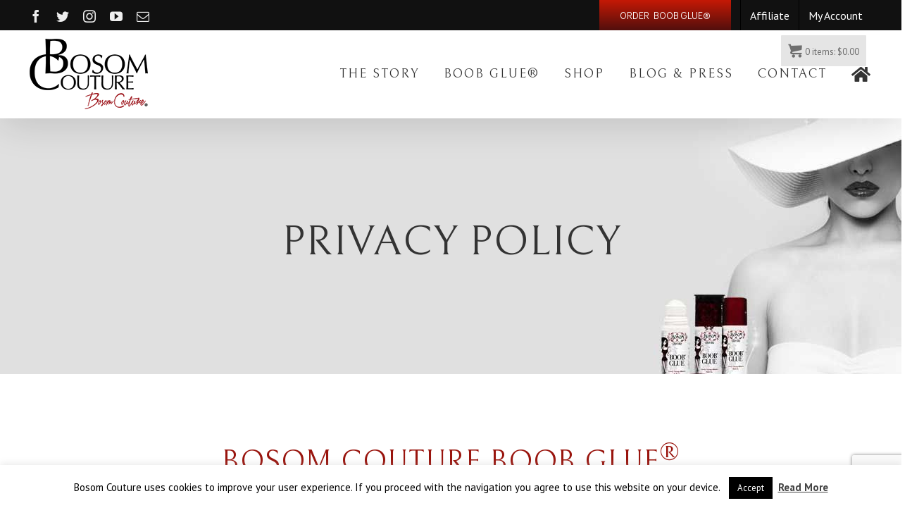

--- FILE ---
content_type: text/html; charset=UTF-8
request_url: https://www.bosomcouture.com/privacy-policy/
body_size: 15883
content:
<!DOCTYPE html>
<html class="avada-html-layout-wide avada-html-header-position-top avada-is-100-percent-template" lang="en-US" prefix="og: http://ogp.me/ns# fb: http://ogp.me/ns/fb#">
<head>
	<meta http-equiv="X-UA-Compatible" content="IE=edge" />
	<meta http-equiv="Content-Type" content="text/html; charset=utf-8"/>
	<meta name="viewport" content="width=device-width, initial-scale=1" />
	<title>Privacy Policy &#8211; Boob Glue By Bosom Couture</title>
<meta name='robots' content='max-image-preview:large' />
<link rel='dns-prefetch' href='//www.google.com' />
<link rel='dns-prefetch' href='//fonts.googleapis.com' />
<link rel='dns-prefetch' href='//s.w.org' />
<link rel="alternate" type="application/rss+xml" title="Boob Glue By Bosom Couture &raquo; Feed" href="https://www.bosomcouture.com/feed/" />
<link rel="alternate" type="application/rss+xml" title="Boob Glue By Bosom Couture &raquo; Comments Feed" href="https://www.bosomcouture.com/comments/feed/" />
					<link rel="shortcut icon" href="https://www.bosomcouture.com/wp-content/uploads/2018/02/favicon16.png" type="image/x-icon" />
		
					<!-- For iPhone -->
			<link rel="apple-touch-icon" href="https://www.bosomcouture.com/wp-content/uploads/2018/02/favicon57.png">
		
					<!-- For iPhone Retina display -->
			<link rel="apple-touch-icon" sizes="114x114" href="https://www.bosomcouture.com/wp-content/uploads/2018/02/favicon114.png">
		
					<!-- For iPad -->
			<link rel="apple-touch-icon" sizes="72x72" href="https://www.bosomcouture.com/wp-content/uploads/2018/02/favicon72.png">
		
					<!-- For iPad Retina display -->
			<link rel="apple-touch-icon" sizes="144x144" href="https://www.bosomcouture.com/wp-content/uploads/2018/02/favicon144.png">
				<link rel="alternate" type="application/rss+xml" title="Boob Glue By Bosom Couture &raquo; Privacy Policy Comments Feed" href="https://www.bosomcouture.com/privacy-policy/feed/" />

		<meta property="og:title" content="Privacy Policy"/>
		<meta property="og:type" content="article"/>
		<meta property="og:url" content="https://www.bosomcouture.com/privacy-policy/"/>
		<meta property="og:site_name" content="Boob Glue By Bosom Couture"/>
		<meta property="og:description" content="BOSOM COUTURE BOOB GLUE®
PRIVACY POLICY    

Protecting your private information in our priority. This Statement of privacy applies to the www.bosomcouture.com and Bosom Couture and governs data collection and usage. For the purposes of this Privacy policy, Unless otherwise noted, all references to"/>

									<meta property="og:image" content="https://www.bosomcouture.com/wp-content/uploads/2018/02/logo@1.png"/>
									<script type="text/javascript">
			window._wpemojiSettings = {"baseUrl":"https:\/\/s.w.org\/images\/core\/emoji\/13.0.1\/72x72\/","ext":".png","svgUrl":"https:\/\/s.w.org\/images\/core\/emoji\/13.0.1\/svg\/","svgExt":".svg","source":{"concatemoji":"https:\/\/www.bosomcouture.com\/wp-includes\/js\/wp-emoji-release.min.js?ver=5.7.14"}};
			!function(e,a,t){var n,r,o,i=a.createElement("canvas"),p=i.getContext&&i.getContext("2d");function s(e,t){var a=String.fromCharCode;p.clearRect(0,0,i.width,i.height),p.fillText(a.apply(this,e),0,0);e=i.toDataURL();return p.clearRect(0,0,i.width,i.height),p.fillText(a.apply(this,t),0,0),e===i.toDataURL()}function c(e){var t=a.createElement("script");t.src=e,t.defer=t.type="text/javascript",a.getElementsByTagName("head")[0].appendChild(t)}for(o=Array("flag","emoji"),t.supports={everything:!0,everythingExceptFlag:!0},r=0;r<o.length;r++)t.supports[o[r]]=function(e){if(!p||!p.fillText)return!1;switch(p.textBaseline="top",p.font="600 32px Arial",e){case"flag":return s([127987,65039,8205,9895,65039],[127987,65039,8203,9895,65039])?!1:!s([55356,56826,55356,56819],[55356,56826,8203,55356,56819])&&!s([55356,57332,56128,56423,56128,56418,56128,56421,56128,56430,56128,56423,56128,56447],[55356,57332,8203,56128,56423,8203,56128,56418,8203,56128,56421,8203,56128,56430,8203,56128,56423,8203,56128,56447]);case"emoji":return!s([55357,56424,8205,55356,57212],[55357,56424,8203,55356,57212])}return!1}(o[r]),t.supports.everything=t.supports.everything&&t.supports[o[r]],"flag"!==o[r]&&(t.supports.everythingExceptFlag=t.supports.everythingExceptFlag&&t.supports[o[r]]);t.supports.everythingExceptFlag=t.supports.everythingExceptFlag&&!t.supports.flag,t.DOMReady=!1,t.readyCallback=function(){t.DOMReady=!0},t.supports.everything||(n=function(){t.readyCallback()},a.addEventListener?(a.addEventListener("DOMContentLoaded",n,!1),e.addEventListener("load",n,!1)):(e.attachEvent("onload",n),a.attachEvent("onreadystatechange",function(){"complete"===a.readyState&&t.readyCallback()})),(n=t.source||{}).concatemoji?c(n.concatemoji):n.wpemoji&&n.twemoji&&(c(n.twemoji),c(n.wpemoji)))}(window,document,window._wpemojiSettings);
		</script>
		<style type="text/css">
img.wp-smiley,
img.emoji {
	display: inline !important;
	border: none !important;
	box-shadow: none !important;
	height: 1em !important;
	width: 1em !important;
	margin: 0 .07em !important;
	vertical-align: -0.1em !important;
	background: none !important;
	padding: 0 !important;
}
</style>
	<link rel='stylesheet' id='festi-cart-styles-css'  href='//www.bosomcouture.com/wp-content/plugins/woocommerce-woocartpro/static/styles/frontend/style.css?ver=2.5' type='text/css' media='all' />
<link rel='stylesheet' id='festi-cart-cart-customize-style-css'  href='//www.bosomcouture.com/wp-content/plugins/woocommerce-woocartpro/static/styles/frontend/customize/cart_customize_style.css?1769228292&#038;ver=1769228292' type='text/css' media='all' />
<link rel='stylesheet' id='festi-cart-dropdown-list-customize-style-css'  href='//www.bosomcouture.com/wp-content/plugins/woocommerce-woocartpro/static/styles/frontend/customize/dropdown_list_customize_style.css?1769228292&#038;ver=1769228292' type='text/css' media='all' />
<link rel='stylesheet' id='festi-cart-widget-customize-style-css'  href='//www.bosomcouture.com/wp-content/plugins/woocommerce-woocartpro/static/styles/frontend/customize/widget_customize_style.css?1769228292&#038;ver=1769228292' type='text/css' media='all' />
<link rel='stylesheet' id='festi-cart-popup-customize-style-css'  href='//www.bosomcouture.com/wp-content/plugins/woocommerce-woocartpro/static/styles/frontend/customize/popup_customize_style.css?1769228292&#038;ver=1769228292' type='text/css' media='all' />
<link rel='stylesheet' id='layerslider-css'  href='https://www.bosomcouture.com/wp-content/plugins/LayerSlider/assets/static/layerslider/css/layerslider.css?ver=6.11.1' type='text/css' media='all' />
<link rel='stylesheet' id='ls-google-fonts-css'  href='https://fonts.googleapis.com/css?family=Bellefair:regular%7CPT+Sans:regular,italic,700,700italic&#038;subset=latin%2Clatin-ext' type='text/css' media='all' />
<link rel='stylesheet' id='wc-block-vendors-style-css'  href='https://www.bosomcouture.com/wp-content/plugins/woocommerce/packages/woocommerce-blocks/build/vendors-style.css?ver=5.3.3' type='text/css' media='all' />
<link rel='stylesheet' id='wc-block-style-css'  href='https://www.bosomcouture.com/wp-content/plugins/woocommerce/packages/woocommerce-blocks/build/style.css?ver=5.3.3' type='text/css' media='all' />
<link rel='stylesheet' id='al-fb-beforeafter-css'  href='https://www.bosomcouture.com/wp-content/plugins/al-fb-beforeafter/assets/styles/al-main-style.css?ver=2.1.0' type='text/css' media='all' />
<link rel='stylesheet' id='cookie-law-info-css'  href='https://www.bosomcouture.com/wp-content/plugins/cookie-law-info/public/css/cookie-law-info-public.css?ver=2.0.5' type='text/css' media='all' />
<link rel='stylesheet' id='cookie-law-info-gdpr-css'  href='https://www.bosomcouture.com/wp-content/plugins/cookie-law-info/public/css/cookie-law-info-gdpr.css?ver=2.0.5' type='text/css' media='all' />
<style id='woocommerce-inline-inline-css' type='text/css'>
.woocommerce form .form-row .required { visibility: visible; }
</style>
<link rel='stylesheet' id='woo_manual_order_styles-css'  href='https://www.bosomcouture.com/wp-content/plugins/woo-manual-orders/assets/css/styles.css?ver=1.0.3' type='text/css' media='all' />
<link rel='stylesheet' id='wc-gateway-ppec-frontend-css'  href='https://www.bosomcouture.com/wp-content/plugins/woocommerce-gateway-paypal-express-checkout/assets/css/wc-gateway-ppec-frontend.css?ver=2.1.2' type='text/css' media='all' />
<link rel='stylesheet' id='avada-stylesheet-css'  href='https://www.bosomcouture.com/wp-content/themes/Avada/assets/css/style.min.css?ver=6.2.3' type='text/css' media='all' />
<link rel='stylesheet' id='child-style-css'  href='https://www.bosomcouture.com/wp-content/themes/Avada-Child-Theme/style.css?ver=5.7.14' type='text/css' media='all' />
<!--[if IE]>
<link rel='stylesheet' id='avada-IE-css'  href='https://www.bosomcouture.com/wp-content/themes/Avada/assets/css/ie.min.css?ver=6.2.3' type='text/css' media='all' />
<style id='avada-IE-inline-css' type='text/css'>
.avada-select-parent .select-arrow{background-color:#ffffff}
.select-arrow{background-color:#ffffff}
</style>
<![endif]-->
<link rel='stylesheet' id='fusion-dynamic-css-css'  href='https://www.bosomcouture.com/wp-content/uploads/fusion-styles/2d58d40cdd035e4ae8146dfc96b1086a.min.css?ver=2.2.3' type='text/css' media='all' />
<link rel='stylesheet' id='festi-jquery-ui-spinner-css'  href='//www.bosomcouture.com/wp-content/plugins/woocommerce-woocartpro/static/styles/frontend/vendor/ui-spinner/jquery-ui.spinner.min.css?ver=2.5' type='text/css' media='all' />
<script type='text/javascript' src='https://www.bosomcouture.com/wp-includes/js/jquery/jquery.min.js?ver=3.5.1' id='jquery-core-js'></script>
<script type='text/javascript' src='https://www.bosomcouture.com/wp-includes/js/jquery/jquery-migrate.min.js?ver=3.3.2' id='jquery-migrate-js'></script>
<script type='text/javascript' id='layerslider-utils-js-extra'>
/* <![CDATA[ */
var LS_Meta = {"v":"6.11.1","fixGSAP":"1"};
/* ]]> */
</script>
<script type='text/javascript' src='https://www.bosomcouture.com/wp-content/plugins/LayerSlider/assets/static/layerslider/js/layerslider.utils.js?ver=6.11.1' id='layerslider-utils-js'></script>
<script type='text/javascript' src='https://www.bosomcouture.com/wp-content/plugins/LayerSlider/assets/static/layerslider/js/layerslider.kreaturamedia.jquery.js?ver=6.11.1' id='layerslider-js'></script>
<script type='text/javascript' src='https://www.bosomcouture.com/wp-content/plugins/LayerSlider/assets/static/layerslider/js/layerslider.transitions.js?ver=6.11.1' id='layerslider-transitions-js'></script>
<script type='text/javascript' id='cookie-law-info-js-extra'>
/* <![CDATA[ */
var Cli_Data = {"nn_cookie_ids":[],"cookielist":[],"non_necessary_cookies":[],"ccpaEnabled":"","ccpaRegionBased":"","ccpaBarEnabled":"","strictlyEnabled":["necessary","obligatoire"],"ccpaType":"gdpr","js_blocking":"","custom_integration":"","triggerDomRefresh":"","secure_cookies":""};
var cli_cookiebar_settings = {"animate_speed_hide":"500","animate_speed_show":"500","background":"#fff","border":"#444","border_on":"","button_1_button_colour":"#000","button_1_button_hover":"#000000","button_1_link_colour":"#fff","button_1_as_button":"1","button_1_new_win":"","button_2_button_colour":"#333","button_2_button_hover":"#292929","button_2_link_colour":"#444","button_2_as_button":"","button_2_hidebar":"","button_3_button_colour":"#000","button_3_button_hover":"#000000","button_3_link_colour":"#fff","button_3_as_button":"1","button_3_new_win":"","button_4_button_colour":"#000","button_4_button_hover":"#000000","button_4_link_colour":"#fff","button_4_as_button":"1","button_7_button_colour":"#61a229","button_7_button_hover":"#4e8221","button_7_link_colour":"#fff","button_7_as_button":"1","button_7_new_win":"","font_family":"inherit","header_fix":"","notify_animate_hide":"1","notify_animate_show":"","notify_div_id":"#cookie-law-info-bar","notify_position_horizontal":"left","notify_position_vertical":"bottom","scroll_close":"","scroll_close_reload":"","accept_close_reload":"","reject_close_reload":"","showagain_tab":"","showagain_background":"#fff","showagain_border":"#000","showagain_div_id":"#cookie-law-info-again","showagain_x_position":"100px","text":"#000","show_once_yn":"","show_once":"10000","logging_on":"","as_popup":"","popup_overlay":"1","bar_heading_text":"","cookie_bar_as":"banner","popup_showagain_position":"bottom-right","widget_position":"left"};
var log_object = {"ajax_url":"https:\/\/www.bosomcouture.com\/wp-admin\/admin-ajax.php"};
/* ]]> */
</script>
<script type='text/javascript' src='https://www.bosomcouture.com/wp-content/plugins/cookie-law-info/public/js/cookie-law-info-public.js?ver=2.0.5' id='cookie-law-info-js'></script>
<script type='text/javascript' src='//www.bosomcouture.com/wp-content/plugins/woocommerce-woocartpro/static/js/frontend/clear_storage.js?ver=1' id='festi-cart-clear-storage-js'></script>
<script type='text/javascript' src='https://www.bosomcouture.com/wp-content/plugins/woo-manual-orders/assets/js/manual-order.js?ver=5.7.14' id='woo-manual-order-js'></script>
<meta name="generator" content="Powered by LayerSlider 6.11.1 - Multi-Purpose, Responsive, Parallax, Mobile-Friendly Slider Plugin for WordPress." />
<!-- LayerSlider updates and docs at: https://layerslider.kreaturamedia.com -->
<link rel="https://api.w.org/" href="https://www.bosomcouture.com/wp-json/" /><link rel="alternate" type="application/json" href="https://www.bosomcouture.com/wp-json/wp/v2/pages/621" /><link rel="EditURI" type="application/rsd+xml" title="RSD" href="https://www.bosomcouture.com/xmlrpc.php?rsd" />
<link rel="wlwmanifest" type="application/wlwmanifest+xml" href="https://www.bosomcouture.com/wp-includes/wlwmanifest.xml" /> 
<meta name="generator" content="WordPress 5.7.14" />
<meta name="generator" content="WooCommerce 5.5.4" />
<link rel="canonical" href="https://www.bosomcouture.com/privacy-policy/" />
<link rel='shortlink' href='https://www.bosomcouture.com/?p=621' />
<link rel="alternate" type="application/json+oembed" href="https://www.bosomcouture.com/wp-json/oembed/1.0/embed?url=https%3A%2F%2Fwww.bosomcouture.com%2Fprivacy-policy%2F" />
<link rel="alternate" type="text/xml+oembed" href="https://www.bosomcouture.com/wp-json/oembed/1.0/embed?url=https%3A%2F%2Fwww.bosomcouture.com%2Fprivacy-policy%2F&#038;format=xml" />

<!-- Affiliates Manager plugin v2.8.5 - https://wpaffiliatemanager.com/ -->
<!-- Stream WordPress user activity plugin v3.7.0 -->
<script>
var festiCartProductsItems = [];
</script><style type="text/css" id="css-fb-visibility">@media screen and (max-width: 640px){body:not(.fusion-builder-ui-wireframe) .fusion-no-small-visibility{display:none !important;}}@media screen and (min-width: 641px) and (max-width: 1024px){body:not(.fusion-builder-ui-wireframe) .fusion-no-medium-visibility{display:none !important;}}@media screen and (min-width: 1025px){body:not(.fusion-builder-ui-wireframe) .fusion-no-large-visibility{display:none !important;}}</style>	<noscript><style>.woocommerce-product-gallery{ opacity: 1 !important; }</style></noscript>
	<style type="text/css">.recentcomments a{display:inline !important;padding:0 !important;margin:0 !important;}</style><link rel="icon" href="https://www.bosomcouture.com/wp-content/uploads/2018/02/cropped-favicon512-1-32x32.png" sizes="32x32" />
<link rel="icon" href="https://www.bosomcouture.com/wp-content/uploads/2018/02/cropped-favicon512-1-192x192.png" sizes="192x192" />
<link rel="apple-touch-icon" href="https://www.bosomcouture.com/wp-content/uploads/2018/02/cropped-favicon512-1-180x180.png" />
<meta name="msapplication-TileImage" content="https://www.bosomcouture.com/wp-content/uploads/2018/02/cropped-favicon512-1-270x270.png" />
		<!-- Facebook Pixel Code -->
		<script>
			var aepc_pixel = {"pixel_id":"2311973052419365","user":{},"enable_advanced_events":"yes","fire_delay":"0","can_use_sku":"yes","enable_viewcontent":"yes","enable_addtocart":"yes","enable_addtowishlist":"no","enable_initiatecheckout":"yes","enable_addpaymentinfo":"yes","enable_purchase":"no","allowed_params":{"AddToCart":["value","currency","content_category","content_name","content_type","content_ids"],"AddToWishlist":["value","currency","content_category","content_name","content_type","content_ids"]}},
				aepc_pixel_args = [],
				aepc_extend_args = function( args ) {
					if ( typeof args === 'undefined' ) {
						args = {};
					}

					for(var key in aepc_pixel_args)
						args[key] = aepc_pixel_args[key];

					return args;
				};

			// Extend args
			if ( 'yes' === aepc_pixel.enable_advanced_events ) {
				aepc_pixel_args.userAgent = navigator.userAgent;
				aepc_pixel_args.language = navigator.language;

				if ( document.referrer.indexOf( document.domain ) < 0 ) {
					aepc_pixel_args.referrer = document.referrer;
				}
			}

						!function(f,b,e,v,n,t,s){if(f.fbq)return;n=f.fbq=function(){n.callMethod?
				n.callMethod.apply(n,arguments):n.queue.push(arguments)};if(!f._fbq)f._fbq=n;
				n.push=n;n.loaded=!0;n.version='2.0';n.agent='dvpixelcaffeinewordpress';n.queue=[];t=b.createElement(e);t.async=!0;
				t.src=v;s=b.getElementsByTagName(e)[0];s.parentNode.insertBefore(t,s)}(window,
				document,'script','https://connect.facebook.net/en_US/fbevents.js');
			
						fbq('init', aepc_pixel.pixel_id, aepc_pixel.user);

							setTimeout( function() {
				fbq('track', "PageView", aepc_pixel_args);
			}, aepc_pixel.fire_delay * 1000 );
					</script>
		<!-- End Facebook Pixel Code -->
				<style type="text/css" id="wp-custom-css">
			/* .swnza_banner {
    top: 0;
    z-index: 9999999 !important;
    display: block !important;
} */
@media screen and (max-width: 576px){
	.swnza_banner p{
		font-size: 13px !important;
	}
	a.fusion-logo-link{
		width: 110px;
	}
	a.fusion-icon.fusion-icon-bars{
    font-size: 32px;
    position: relative;
    top: 15px;
	}
}

/* Hide Credit Card Payment for now*/

div#woo_pp_ec_button_product div:nth-child(2) {
    display: none;
}		</style>
				<script type="text/javascript">
			var doc = document.documentElement;
			doc.setAttribute( 'data-useragent', navigator.userAgent );
		</script>
		<style type="text/css" id="fusion-builder-page-css">.wpcf7 input[type="text"],
.wpcf7 input[type="email"],
.wpcf7 textarea {
background:#ffffff;
border: 1px solid rgb(200,200,200,0.3);
color:#000;
padding: 20px;
font-size: 18px;
}
input[type="text"], 
input[type="email"]  {
   height: 50px;
   font-size: 18px;
   line-height: 29px;
   padding: 20px;
   -webkit-transition: all 2s ease;
   -moz-transition: all 2s ease;
   -o-transition: all 2s ease;
   transition: all 2s ease;
}​

input[type="text"]:focus, 
input[type="email"]:focus {
   box-shadow: 0 0 50px 0 rgba(0, 0, 0, 0.3);
}

::placeholder { 
   color:rgba(0,0,0,0.5); 
   font-size: 16px;
}
::-webkit-input-placeholder { /* WebKit browsers */
   color:rgba(0,0,0,0.5) !important; 
}
:-moz-placeholder { /* Mozilla Firefox 4 to 18 */
   color:rgba(0,0,0,0.5) !important; 
}
::-moz-placeholder { /* Mozilla Firefox 19+ */
   color:rgba(0,0,0,0.5) !important; 
}
:-ms-input-placeholder { /* Internet Explorer 10+ */
   color:rgba(0,0,0,0.5) !important; 
}

:focus::placeholder { 
   color:rgba(100,100,100,0.25) !important; 
}
:focus::-webkit-input-placeholder {
   color:rgba(100,100,100,0.25) !important; 
}
:focus:-moz-placeholder {
   color:rgba(100,100,100,0.25) !important; 
}
:focus::-moz-placeholder { 
   color:rgba(100,100,100,0.25) !important; 
}
:focus:-ms-input-placeholder {
   color:rgba(100,100,100,0.25) !important; 
}</style>
	</head>

<body data-rsssl=1 class="privacy-policy page-template page-template-100-width page-template-100-width-php page page-id-621 theme-Avada woocommerce-no-js fusion-image-hovers fusion-pagination-sizing fusion-button_size-large fusion-button_type-flat fusion-button_span-no avada-image-rollover-circle-yes avada-image-rollover-yes avada-image-rollover-direction-left fusion-has-button-gradient fusion-body ltr fusion-sticky-header no-tablet-sticky-header no-mobile-sticky-header no-mobile-slidingbar no-mobile-totop avada-has-rev-slider-styles fusion-disable-outline fusion-sub-menu-fade mobile-logo-pos-left layout-wide-mode avada-has-boxed-modal-shadow-none layout-scroll-offset-full avada-has-zero-margin-offset-top fusion-top-header menu-text-align-center fusion-woo-product-design-clean fusion-woo-shop-page-columns-2 fusion-woo-related-columns-1 fusion-woo-archive-page-columns-1 avada-woo-one-page-checkout avada-has-woo-gallery-disabled mobile-menu-design-modern fusion-show-pagination-text fusion-header-layout-v3 avada-responsive avada-footer-fx-none avada-menu-highlight-style-arrow fusion-search-form-classic fusion-main-menu-search-overlay fusion-avatar-square avada-dropdown-styles avada-blog-layout-large avada-blog-archive-layout-large avada-header-shadow-yes avada-menu-icon-position-left avada-has-megamenu-shadow avada-has-mainmenu-dropdown-divider avada-has-header-100-width avada-has-pagetitle-bg-full avada-has-breadcrumb-mobile-hidden avada-has-titlebar-hide avada-header-border-color-full-transparent avada-has-pagination-padding avada-flyout-menu-direction-fade avada-ec-views-v1" >
		<a class="skip-link screen-reader-text" href="#content">Skip to content</a>

	<div id="boxed-wrapper">
		<div class="fusion-sides-frame"></div>
		<div id="wrapper" class="fusion-wrapper">
			<div id="home" style="position:relative;top:-1px;"></div>
			
			<header class="fusion-header-wrapper fusion-header-shadow">
				<div class="fusion-header-v3 fusion-logo-alignment fusion-logo-left fusion-sticky-menu- fusion-sticky-logo-1 fusion-mobile-logo-  fusion-mobile-menu-design-modern">
					
<div class="fusion-secondary-header">
	<div class="fusion-row">
					<div class="fusion-alignleft">
				<div class="fusion-social-links-header"><div class="fusion-social-networks"><div class="fusion-social-networks-wrapper"><a  class="fusion-social-network-icon fusion-tooltip fusion-facebook fusion-icon-facebook" style href="https://www.facebook.com/boobglue/" target="_blank" rel="noopener noreferrer" title="facebook"><span class="screen-reader-text">facebook</span></a><a  class="fusion-social-network-icon fusion-tooltip fusion-twitter fusion-icon-twitter" style href="https://twitter.com/@boobglue" target="_blank" rel="noopener noreferrer" title="twitter"><span class="screen-reader-text">twitter</span></a><a  class="fusion-social-network-icon fusion-tooltip fusion-instagram fusion-icon-instagram" style href="https://www.instagram.com/boobglue/" target="_blank" rel="noopener noreferrer" title="instagram"><span class="screen-reader-text">instagram</span></a><a  class="fusion-social-network-icon fusion-tooltip fusion-youtube fusion-icon-youtube" style href="https://www.youtube.com/results?search_query=bosom+couture+boob+couture" target="_blank" rel="noopener noreferrer" title="youtube"><span class="screen-reader-text">youtube</span></a><a  class="fusion-social-network-icon fusion-tooltip fusion-mail fusion-icon-mail" style href="mailto:&#105;n&#102;&#111;&#064;b&#111;s&#111;&#109;&#099;&#111;&#117;&#116;&#117;&#114;e&#046;com" target="_self" rel="noopener noreferrer" title="Email"><span class="screen-reader-text">Email</span></a></div></div></div>			</div>
							<div class="fusion-alignright">
				<nav class="fusion-secondary-menu" role="navigation" aria-label="Secondary Menu"><ul id="menu-top-navigation" class="menu"><li  id="menu-item-395"  class="menu-item menu-item-type-custom menu-item-object-custom menu-item-395 fusion-menu-item-button"  data-item-id="395"><a  href="/product/bosom-couture/" class="fusion-arrow-highlight"><span class="menu-text fusion-button button-default button-large">ORDER BOOB GLUE®</span></a></li><li  id="menu-item-1093"  class="menu-item menu-item-type-custom menu-item-object-custom menu-item-has-children menu-item-1093 fusion-dropdown-menu"  data-item-id="1093"><a  href="#" class="fusion-arrow-highlight"><span class="menu-text">Affiliate<span class="fusion-arrow-svg"><svg height="12px" width="23px">
					<path d="M0 0 L11.5 12 L23 0 Z" fill="#ffffff" class="header_border_color_stroke" stroke-width="1"/>
					</svg></span><span class="fusion-dropdown-svg"><svg height="12px" width="23px">
						<path d="M0 12 L11.5 0 L23 12 Z" fill="#ffffff"/>
						</svg></span></span></a><ul class="sub-menu"><li  id="menu-item-1091"  class="menu-item menu-item-type-post_type menu-item-object-page menu-item-1091 fusion-dropdown-submenu" ><a  href="https://www.bosomcouture.com/affiliate-home/affiliate-login/" class="fusion-arrow-highlight"><span>Affiliate Login</span></a></li><li  id="menu-item-1092"  class="menu-item menu-item-type-post_type menu-item-object-page menu-item-1092 fusion-dropdown-submenu" ><a  href="https://www.bosomcouture.com/affiliate-home/" class="fusion-arrow-highlight"><span>Affiliate Dashboard</span></a></li></ul></li><li class="menu-item fusion-dropdown-menu menu-item-has-children fusion-custom-menu-item fusion-menu-login-box"><a href="https://www.bosomcouture.com/my-account/" aria-haspopup="true" class="fusion-arrow-highlight"><span class="menu-text">My Account</span></a><div class="fusion-custom-menu-item-contents"><form action="https://www.bosomcouture.com/wp-login.php" name="loginform" method="post"><p><input type="text" class="input-text" name="log" id="username" value="" placeholder="Username" /></p><p><input type="password" class="input-text" name="pwd" id="password" value="" placeholder="Password" /></p><p class="fusion-remember-checkbox"><label for="fusion-menu-login-box-rememberme"><input name="rememberme" type="checkbox" id="fusion-menu-login-box-rememberme" value="forever"> Remember Me</label></p><input type="hidden" name="fusion_woo_login_box" value="true" /><p class="fusion-login-box-submit"><input type="submit" name="wp-submit" id="wp-submit" class="button button-small default comment-submit" value="Log In"><input type="hidden" name="redirect" value=""></p></form><a class="fusion-menu-login-box-register" href="https://www.bosomcouture.com/my-account/" title="Register">Register</a></div></li></ul></nav><nav class="fusion-mobile-nav-holder fusion-mobile-menu-text-align-left" aria-label="Secondary Mobile Menu"></nav>			</div>
			</div>
</div>
<div class="fusion-header-sticky-height"></div>
<div class="fusion-header">
	<div class="fusion-row">
					<div class="fusion-logo" data-margin-top="12px" data-margin-bottom="12px" data-margin-left="0px" data-margin-right="0px">
			<a class="fusion-logo-link"  href="https://www.bosomcouture.com/" >

						<!-- standard logo -->
			<img src="https://www.bosomcouture.com/wp-content/uploads/2018/02/logo@1.png" srcset="https://www.bosomcouture.com/wp-content/uploads/2018/02/logo@1.png 1x, https://www.bosomcouture.com/wp-content/uploads/2018/02/logo@2.png 2x" width="168" height="100" style="max-height:100px;height:auto;" alt="Boob Glue By Bosom Couture Logo" data-retina_logo_url="https://www.bosomcouture.com/wp-content/uploads/2018/02/logo@2.png" class="fusion-standard-logo" />

			
											<!-- sticky header logo -->
				<img src="https://www.bosomcouture.com/wp-content/uploads/2018/02/logo@1.png" srcset="https://www.bosomcouture.com/wp-content/uploads/2018/02/logo@1.png 1x, https://www.bosomcouture.com/wp-content/uploads/2018/02/logo@2.png 2x" width="168" height="100" style="max-height:100px;height:auto;" alt="Boob Glue By Bosom Couture Logo" data-retina_logo_url="https://www.bosomcouture.com/wp-content/uploads/2018/02/logo@2.png" class="fusion-sticky-logo" />
					</a>
		</div>		<nav class="fusion-main-menu" aria-label="Main Menu"><div class="fusion-overlay-search">		<form role="search" class="searchform fusion-search-form  fusion-search-form-classic" method="get" action="https://www.bosomcouture.com/">
			<div class="fusion-search-form-content">

				
				<div class="fusion-search-field search-field">
					<label><span class="screen-reader-text">Search for:</span>
													<input type="search" value="" name="s" class="s" placeholder="Search..." required aria-required="true" aria-label=""/>
											</label>
				</div>
				<div class="fusion-search-button search-button">
					<input type="submit" class="fusion-search-submit searchsubmit" value="&#xf002;" />
									</div>

				
			</div>


			
		</form>
		<div class="fusion-search-spacer"></div><a href="#" class="fusion-close-search"></a></div><ul id="menu-main-navigation" class="fusion-menu"><li  id="menu-item-174"  class="menu-item menu-item-type-post_type menu-item-object-page menu-item-174"  data-item-id="174"><a  href="https://www.bosomcouture.com/the-story/" class="fusion-arrow-highlight"><span class="menu-text">THE STORY<span class="fusion-arrow-svg"><svg height="12px" width="23px">
					<path d="M0 0 L11.5 12 L23 0 Z" fill="#ffffff" class="header_border_color_stroke" stroke-width="1"/>
					</svg></span></span></a></li><li  id="menu-item-26"  class="menu-item menu-item-type-custom menu-item-object-custom menu-item-has-children menu-item-26 fusion-dropdown-menu"  data-item-id="26"><a  href="#" class="fusion-arrow-highlight"><span class="menu-text">BOOB GLUE®<span class="fusion-arrow-svg"><svg height="12px" width="23px">
					<path d="M0 0 L11.5 12 L23 0 Z" fill="#ffffff" class="header_border_color_stroke" stroke-width="1"/>
					</svg></span><span class="fusion-dropdown-svg"><svg height="12px" width="23px">
						<path d="M0 12 L11.5 0 L23 12 Z" fill="#ffffff"/>
						</svg></span></span></a><ul class="sub-menu"><li  id="menu-item-714"  class="menu-item menu-item-type-post_type menu-item-object-page menu-item-714 fusion-dropdown-submenu" ><a  href="https://www.bosomcouture.com/about/" class="fusion-arrow-highlight"><span>About Boob Glue®</span></a></li><li  id="menu-item-736"  class="menu-item menu-item-type-post_type menu-item-object-page menu-item-736 fusion-dropdown-submenu" ><a  href="https://www.bosomcouture.com/product/" class="fusion-arrow-highlight"><span>Product</span></a></li><li  id="menu-item-143"  class="menu-item menu-item-type-post_type menu-item-object-page menu-item-143 fusion-dropdown-submenu" ><a  href="https://www.bosomcouture.com/faq/" class="fusion-arrow-highlight"><span>FAQs</span></a></li><li  id="menu-item-393"  class="menu-item menu-item-type-post_type menu-item-object-page menu-item-393 fusion-dropdown-submenu" ><a  href="https://www.bosomcouture.com/tutorials/" class="fusion-arrow-highlight"><span>Tutorials</span></a></li><li  id="menu-item-377"  class="menu-item menu-item-type-post_type menu-item-object-page menu-item-377 fusion-dropdown-submenu" ><a  href="https://www.bosomcouture.com/before-after/" class="fusion-arrow-highlight"><span>Before &#038; After</span></a></li><li  id="menu-item-310"  class="menu-item menu-item-type-post_type menu-item-object-page menu-item-310 fusion-dropdown-submenu" ><a  href="https://www.bosomcouture.com/testimonials/" class="fusion-arrow-highlight"><span>Reviews</span></a></li><li  id="menu-item-810"  class="menu-item menu-item-type-post_type menu-item-object-page menu-item-810 fusion-dropdown-submenu" ><a  href="https://www.bosomcouture.com/celebrity-fans/" class="fusion-arrow-highlight"><span>Celebrity Fans</span></a></li><li  id="menu-item-775"  class="menu-item menu-item-type-post_type menu-item-object-page menu-item-775 fusion-dropdown-submenu" ><a  href="https://www.bosomcouture.com/gallery/" class="fusion-arrow-highlight"><span>Gallery</span></a></li><li  id="menu-item-860"  class="menu-item menu-item-type-custom menu-item-object-custom menu-item-860 fusion-dropdown-submenu" ><a  target="_blank" rel="noopener noreferrer" href="https://www.bosomcouture.com/wp-content/uploads/2018/10/info_app_insert-2.pdf" class="fusion-arrow-highlight"><span>Brochure</span></a></li></ul></li><li  id="menu-item-845"  class="menu-item menu-item-type-custom menu-item-object-custom menu-item-845"  data-item-id="845"><a  href="/product/bosom-couture/" class="fusion-arrow-highlight"><span class="menu-text">SHOP<span class="fusion-arrow-svg"><svg height="12px" width="23px">
					<path d="M0 0 L11.5 12 L23 0 Z" fill="#ffffff" class="header_border_color_stroke" stroke-width="1"/>
					</svg></span></span></a></li><li  id="menu-item-100"  class="menu-item menu-item-type-custom menu-item-object-custom menu-item-has-children menu-item-100 fusion-dropdown-menu"  data-item-id="100"><a  href="#" class="fusion-arrow-highlight"><span class="menu-text">BLOG &#038; PRESS<span class="fusion-arrow-svg"><svg height="12px" width="23px">
					<path d="M0 0 L11.5 12 L23 0 Z" fill="#ffffff" class="header_border_color_stroke" stroke-width="1"/>
					</svg></span><span class="fusion-dropdown-svg"><svg height="12px" width="23px">
						<path d="M0 12 L11.5 0 L23 12 Z" fill="#ffffff"/>
						</svg></span></span></a><ul class="sub-menu"><li  id="menu-item-273"  class="menu-item menu-item-type-post_type menu-item-object-page menu-item-273 fusion-dropdown-submenu" ><a  href="https://www.bosomcouture.com/news-blog/" class="fusion-arrow-highlight"><span>Boob Glue® Blog</span></a></li><li  id="menu-item-207"  class="menu-item menu-item-type-post_type menu-item-object-page menu-item-207 fusion-dropdown-submenu" ><a  href="https://www.bosomcouture.com/tv-press/" class="fusion-arrow-highlight"><span>Media</span></a></li><li  id="menu-item-234"  class="menu-item menu-item-type-post_type menu-item-object-page menu-item-234 fusion-dropdown-submenu" ><a  href="https://www.bosomcouture.com/press-articles/" class="fusion-arrow-highlight"><span>Press</span></a></li></ul></li><li  id="menu-item-404"  class="menu-item menu-item-type-post_type menu-item-object-page menu-item-404"  data-item-id="404"><a  href="https://www.bosomcouture.com/contact/" class="fusion-arrow-highlight"><span class="menu-text">CONTACT<span class="fusion-arrow-svg"><svg height="12px" width="23px">
					<path d="M0 0 L11.5 12 L23 0 Z" fill="#ffffff" class="header_border_color_stroke" stroke-width="1"/>
					</svg></span></span></a></li><li  id="menu-item-24"  class="menu-item menu-item-type-post_type menu-item-object-page menu-item-home menu-item-24"  data-item-id="24"><a  href="https://www.bosomcouture.com/" class="fusion-icon-only-link fusion-flex-link fusion-arrow-highlight"><span class="fusion-megamenu-icon"><i class="glyphicon  fa fa-home"></i></span><span class="menu-text"><span class="menu-title">HOME</span><span class="fusion-arrow-svg"><svg height="12px" width="23px">
					<path d="M0 0 L11.5 12 L23 0 Z" fill="#ffffff" class="header_border_color_stroke" stroke-width="1"/>
					</svg></span></span></a></li></ul></nav>	<div class="fusion-mobile-menu-icons">
							<a href="#" class="fusion-icon fusion-icon-bars" aria-label="Toggle mobile menu" aria-expanded="false"></a>
		
		
		
			</div>

<nav class="fusion-mobile-nav-holder fusion-mobile-menu-text-align-left" aria-label="Main Menu Mobile"></nav>

					</div>
</div>
				</div>
				<div class="fusion-clearfix"></div>
			</header>
						
			
		<div id="sliders-container">
			<div id="fusion-slider-14" data-id="14" class="fusion-slider-container fusion-slider-621 full-width-slider-container" style="height:363px;max-width:100%;">
	<style type="text/css">
		#fusion-slider-14 .flex-direction-nav a {width:63px;height:63px;line-height:63px;font-size:25px;}	</style>
	<div class="fusion-slider-loading">Loading...</div>
		<div class="tfs-slider flexslider main-flex full-width-slider" style="max-width:100%;--typography_sensitivity:1;" data-slider_width="100%" data-slider_height="363px" data-full_screen="0" data-parallax="0" data-nav_arrows="0" data-nav_box_width="63px" data-nav_box_height="63px" data-nav_arrow_size="25px" data-autoplay="1" data-loop="0" data-orderby="date" data-order="DESC" data-animation="fade" data-slideshow_speed="7000" data-animation_speed="600" data-typo_sensitivity="1" data-typo_factor="1.5" data-slider_indicator="" data-slider_indicator_color="#ffffff" >
		<ul class="slides" style="max-width:100%;">
															<li class="slide-id-633" data-mute="yes" data-loop="yes" data-autoplay="yes">
					<div class="slide-content-container slide-content-center" style="display: none;">
						<div class="slide-content" style="">
															<div class="heading ">
									<div class="fusion-title-sc-wrapper" style="">
										<style type="text/css"></style><div class="fusion-title title fusion-title-1 fusion-sep-none fusion-title-center fusion-title-text fusion-title-size-one" style="margin-top:0px;margin-bottom:0px;"><h1 class="title-heading-center" style="margin:0;color:#333333;font-size:60px;line-height:80px;">PRIVACY POLICY</h1></div>									</div>
								</div>
																											</div>
					</div>
																									<div class="background background-image" style="background-image: url(https://www.bosomcouture.com/wp-content/uploads/2018/02/banner_1510347428_new-banner14.jpg);max-width:100%;height:363px;filter: progid:DXImageTransform.Microsoft.AlphaImageLoader(src='https://www.bosomcouture.com/wp-content/uploads/2018/02/banner_1510347428_new-banner14.jpg', sizingMethod='scale');" data-imgwidth="1920">
																							</div>
				</li>
					</ul>
	</div>
</div>
		</div>
				
			
			<div class="avada-page-titlebar-wrapper">
							</div>

						<main id="main" class="clearfix width-100">
				<div class="fusion-row" style="max-width:100%;">
<section id="content" class="full-width">
					<div id="post-621" class="post-621 page type-page status-publish hentry">
			<span class="entry-title rich-snippet-hidden">Privacy Policy</span><span class="vcard rich-snippet-hidden"><span class="fn"><a href="https://www.bosomcouture.com/author/bosomc/" title="Posts by bosomc" rel="author">bosomc</a></span></span><span class="updated rich-snippet-hidden">2018-02-20T22:07:43-08:00</span>						<div class="post-content">
				<div class="fusion-fullwidth fullwidth-box fusion-builder-row-1 nonhundred-percent-fullwidth non-hundred-percent-height-scrolling"  style='background-color: rgba(255,255,255,0);background-position: center center;background-repeat: no-repeat;padding-top:0px;padding-right:30px;padding-bottom:0px;padding-left:30px;'><div class="fusion-builder-row fusion-row "><div  class="fusion-layout-column fusion_builder_column fusion_builder_column_1_1 fusion-builder-column-0 fusion-one-full fusion-column-first fusion-column-last 1_1"  style='margin-top:0px;margin-bottom:20px;'><div class="fusion-column-wrapper" style="padding: 0px 0px 0px 0px;background-position:left top;background-repeat:no-repeat;-webkit-background-size:cover;-moz-background-size:cover;-o-background-size:cover;background-size:cover;"   data-bg-url=""><div class="fusion-text"><h1 style="text-align: center; margin-bottom: 0em;"><span style="color: #99140d;">BOSOM COUTURE BOOB GLUE<sup>®</sup></span></h1>
<h3 style="text-align: center; margin-top: 0em;">PRIVACY POLICY</h3>
</div><div class="fusion-clearfix"></div></div></div></div></div><div class="fusion-fullwidth fullwidth-box fusion-builder-row-2 nonhundred-percent-fullwidth non-hundred-percent-height-scrolling"  style='background-color: rgba(255,255,255,0);background-position: center center;background-repeat: no-repeat;padding-top:0px;padding-right:30px;padding-bottom:0px;padding-left:30px;'><div class="fusion-builder-row fusion-row "><div  class="fusion-layout-column fusion_builder_column fusion_builder_column_1_1 fusion-builder-column-1 fusion-one-full fusion-column-first fusion-column-last 1_1"  style='margin-top:0px;margin-bottom:20px;'><div class="fusion-column-wrapper" style="padding: 0px 0px 0px 0px;background-position:left top;background-repeat:no-repeat;-webkit-background-size:cover;-moz-background-size:cover;-o-background-size:cover;background-size:cover;"   data-bg-url=""><div class="fusion-text"><p>Protecting your private information in our priority. This Statement of privacy applies to the www.bosomcouture.com and Bosom Couture and governs data collection and usage. For the purposes of this Privacy policy, Unless otherwise noted, all references to Bosom Couture include www.bosomcouture.com.</p>
<p>The Bosom couture website is a E-commerce site. By using Bosom Couture website, you consent to the data practices described in this statement.</p>
<h4>COLLECTION OF YOUR PERSONAL INFORMATION</h4>
<p>Bosom Couture may collect personally identifiable information, such as your name. If you purchase Bosom Couture&#8217;s products and services, we collect billing and credit card information. This information is used to complete the purchase transaction. We may gather additional personal or non-personal information in the future.</p>
<p>Information about your computer hardware and software may be automatically collected by Bosom Couture. This information can include: your IP address, browser type, domain names, access times and referring website addresses. This information is used for the operation of the service, to maintain quality of the service, and to provide general statistics regarding use of the Bosom Couture website.</p>
<p>Please keep in mind that if you directly disclose personally identifiable information or personally sensitive data through Bosom Couture&#8217;s public message boards, this information may be collected and used by others.</p>
<p>Bosom Couture encourages you to review the privacy statements of websites you choose to link to from Bosom Couture so that you can understand how those websites collect, use and share your information. Bosom Couture is not responsible for the privacy statements or other content on websites outside of the Bosom Couture website.</p>
<h4>USE OF YOUR PERSONAL INFORMATION</h4>
<p>Bosom Couture collects and uses your personal information to operate its website(s) and deliver the services you have requested.</p>
<p>Bosom Couture may also use your personally identifiable information to inform you of other products or services available from Bosom Couture and its affiliates. Bosom Couture may also contact you via surveys to conduct research about your opinion of current services or of potential new services that may be offered.</p>
<p>Bosom Couture does not sell, rent or lease its customer lists to third parties.</p>
<p>Bosom Couture may share data with trusted partners to help perform statistical analysis, send you email or postal mail, provide customer support, or arrange for deliveries. All such third parties are prohibited from using your personal information except to provide these services to Bosom Couture, and they are required to maintain the confidentiality of your information.</p>
<p>Bosom Couture may keep track of the websites and pages our users visit within Bosom Couture, in order to determine what Bosom Couture services are the most popular. This data is used to deliver customized content and advertising within Bosom Couture to customers whose behavior indicates that they are interested in a particular subject area.Bosom Couture will disclose your personal information, without notice, only if required to do so by law or in the good faith belief that such action is necessary to: (a) conform to the edicts of the law or comply with legal process served on Bosom Couture or the site; (b) protect and defend the rights or property of Bosom Couture; and, (c) act under exigentcircumstances to protect the personal safety of users of Bosom Couture, or the public.</p>
<h4>USE OF COOKIES</h4>
<p>The Bosom Couture website may use &#8220;cookies&#8221; to help you personalize your online experience. A cookie is a text file that is placed on your hard disk by a web page server. Cookies cannot be used to run programs or deliver viruses to your computer. Cookies are uniquely assigned to you, and can only be read by a web server in the domain that issued the cookie to you.</p>
<p>One of the primary purposes of cookies is to provide a convenience feature to save you time. The purpose of a cookie is to tell the Web server that you have returned to a specific page. For example, if you personalize Bosom Couture pages, or register with Bosom Couture site or services, a cookie helps Bosom Couture to recall your specific information on subsequent visits. This simplifies the process of recording your personal information, such as billing addresses, shipping addresses, and so on. When you return to the same Bosom Couture website, the information you previously provided can be retrieved, so you can easily use the Bosom Couture features that you customized.</p>
<p>You have the ability to accept or decline cookies. Most Web browsers automatically accept cookies, but you can usually modify your browser setting to decline cookies if you prefer. If you choose to decline cookies, you may not be able to fully experience the interactive features of the Bosom Couture services or websites you visit.</p>
<h4>SECURITY OF YOUR PERSONAL INFORMATION</h4>
<p>To secure your personal information from unauthorized access, use or disclosure, Bosom Couture uses the following: GeoTrust</p>
<p>When personal information (such as a credit card number) is transmitted to other websites, it is protected through the use of encryption, such as the Secure Sockets Layer (SSL) protocol. Children Under Thirteen</p>
<p>Bosom Couture does not knowingly collect personally identifiable information from children under the age of thirteen. If you are under the age of thirteen, you must ask your parent or guardian for permission to use this website.</p>
<h4>OPT OUT &amp; UNSUBSCRIBE</h4>
<p>We respect your privacy and give you an opportunity to opt-out of receiving announcements of certain information. Users may opt-out of receiving any or all communications from Bosom Couture by contacting us.</p>
<h4>CHANGES TO THIS STATEMENT</h4>
<p>Bosom Couture will occasionally update this Statement of Privacy to reflect company and customer feedback. Bosom Couture encourages you to periodically review this Statement to be informed of how Bosom Couture is protecting your information.</p>
<h4>CONTACT INFORMATION</h4>
<p>Bosom Couture welcomes your questions or comments regarding this Statement of Privacy. If you believe that Bosom Couture has not adhered to this Statement, please contact Bosom Couture at:</p>
<p><strong>Bosom Couture</strong><br />
3183 Wlishire Blvd. Suite 196 B18<br />
Los Angeles, California 90010<br />
Email Address: sales@bosomcouture.com</p>
<p>Effective as of April 1, 2016</p>
</div><div class="fusion-clearfix"></div></div></div></div></div><div class="fusion-fullwidth fullwidth-box fusion-builder-row-3 hundred-percent-fullwidth non-hundred-percent-height-scrolling"  style='background-color: rgba(255,255,255,0);background-position: left center;background-repeat: no-repeat;padding-top:0px;padding-right:0px;padding-bottom:0px;padding-left:0px;'><div class="fusion-builder-row fusion-row "><div  class="fusion-layout-column fusion_builder_column fusion_builder_column_1_1 fusion-builder-column-2 fusion-one-full fusion-column-first fusion-column-last 1_1"  style='margin-top:0px;margin-bottom:20px;'><div class="fusion-column-wrapper" style="padding: 0px 0px 0px 0px;background-position:left top;background-repeat:no-repeat;-webkit-background-size:cover;-moz-background-size:cover;-o-background-size:cover;background-size:cover;"   data-bg-url=""><div class="fusion-section-separator section-separator triangle" style="border-bottom:2px solid #eeeeee;margin-left:-0px;margin-right:-0px;"><div class="divider-candy-arrow bottom" style="top:2px;border-top-color: #eeeeee;"></div><div class="divider-candy bottom" style="bottom:-22px;border-bottom:1px solid #eeeeee;border-left:1px solid #eeeeee;"></div></div><div class="fusion-sep-clear"></div><div class="fusion-separator fusion-full-width-sep sep-none" style="margin-left: auto;margin-right: auto;margin-top:;margin-bottom:60px;"></div><div class="fusion-widget-area fusion-widget-area-1 fusion-content-widget-area"><style type="text/css">.fusion-widget-area-1 {padding:0px 0px 0px 0px;}.fusion-widget-area-1 .widget h4 {color:#333333;}.fusion-widget-area-1 .widget .heading h4 {color:#333333;}</style><div id="menu-widget-10" class="widget menu"><style type="text/css">#menu-widget-10{text-align:center;}#menu-widget-10 li{display:inline-block;}#menu-widget-10 ul li a{display:inline-block;padding:0;border:0;color:#000000;font-size:24px;}#menu-widget-10 ul li a:after{content:"";color:#000000;padding-right:25px;padding-left:25px;font-size:24px;}#menu-widget-10 ul li a:hover,#menu-widget-10 ul .menu-item.current-menu-item a{color:#99140d;}#menu-widget-10 ul li:last-child a:after{display:none;}#menu-widget-10 ul li .fusion-widget-cart-number{margin:0 7px;background-color:#99140d;color:#000000;}#menu-widget-10 ul li.fusion-active-cart-icon .fusion-widget-cart-icon:after{color:#99140d;}</style><nav id="menu-widget-10" class="fusion-widget-menu" aria-label="Secondary navigation"><ul id="menu-bottom-main-menu" class="menu"><li id="menu-item-738" class="menu-item menu-item-type-post_type menu-item-object-page menu-item-738"><a href="https://www.bosomcouture.com/about/">ABOUT</a></li><li id="menu-item-739" class="menu-item menu-item-type-post_type menu-item-object-page menu-item-739"><a href="https://www.bosomcouture.com/product/">PRODUCT</a></li><li id="menu-item-740" class="menu-item menu-item-type-post_type menu-item-object-page menu-item-740"><a href="https://www.bosomcouture.com/testimonials/">REVIEWS</a></li><li id="menu-item-545" class="menu-item menu-item-type-custom menu-item-object-custom menu-item-545"><a href="https://www.bosomcouture.com/product/bosom-couture/">SHOP</a></li><li id="menu-item-741" class="menu-item menu-item-type-post_type menu-item-object-page menu-item-741"><a href="https://www.bosomcouture.com/tv-press/">MEDIA</a></li><li id="menu-item-774" class="menu-item menu-item-type-post_type menu-item-object-page menu-item-774"><a href="https://www.bosomcouture.com/gallery/">GALLERY</a></li><li class="fusion-widget-cart "><a href="https://www.bosomcouture.com/cart/" class=""><span class="fusion-widget-cart-icon"></span></a></li></ul></nav></div><div class="fusion-additional-widget-content"></div></div><div class="fusion-clearfix"></div></div></div><div  class="fusion-layout-column fusion_builder_column fusion_builder_column_1_4 fusion-builder-column-3 fusion-one-fourth fusion-column-first 1_4"  style='margin-top:0px;margin-bottom:0px;width:25%;width:calc(25% - ( ( 4% + 4% + 4% ) * 0.25 ) );margin-right: 4%;'><div class="fusion-column-wrapper" style="padding: 0px 0px 0px 0px;background-position:left top;background-repeat:no-repeat;-webkit-background-size:cover;-moz-background-size:cover;-o-background-size:cover;background-size:cover;"   data-bg-url=""><div class="fusion-widget-area fusion-widget-area-2 fusion-content-widget-area"><style type="text/css">.fusion-widget-area-2 {padding:0px 0px 0px 0px;}.fusion-widget-area-2 .widget h4 {color:#333333;}.fusion-widget-area-2 .widget .heading h4 {color:#333333;}</style><div class="fusion-additional-widget-content"></div></div><div class="fusion-clearfix"></div></div></div><div  class="fusion-layout-column fusion_builder_column fusion_builder_column_1_4 fusion-builder-column-4 fusion-one-fourth 1_4"  style='margin-top:0px;margin-bottom:0px;width:25%;width:calc(25% - ( ( 4% + 4% + 4% ) * 0.25 ) );margin-right: 4%;'><div class="fusion-column-wrapper" style="padding: 0px 0px 0px 0px;background-position:left top;background-repeat:no-repeat;-webkit-background-size:cover;-moz-background-size:cover;-o-background-size:cover;background-size:cover;"   data-bg-url=""><div class="fusion-widget-area fusion-widget-area-3 fusion-content-widget-area"><style type="text/css">.fusion-widget-area-3 {padding:0px 0px 0px 0px;}.fusion-widget-area-3 .widget h4 {color:#333333;}.fusion-widget-area-3 .widget .heading h4 {color:#333333;}</style><div id="avada-vertical-menu-widget-7" class="widget avada_vertical_menu"><style>#fusion-vertical-menu-widget-avada-vertical-menu-widget-7 ul.menu li a {font-size:14px;}#avada-vertical-menu-widget-7 > ul.menu { margin-top: -8px; }</style><nav id="fusion-vertical-menu-widget-avada-vertical-menu-widget-7" class="fusion-vertical-menu-widget fusion-menu hover left no-border" aria-label="Secondary Navigation: "><ul id="menu-footer-menu-2" class="menu"><li id="menu-item-1360" class="menu-item menu-item-type-custom menu-item-object-custom menu-item-1360"><a href="/product/bosom-couture/"><span class="link-text">BUY BOOB GLUE</span><span class="arrow"></span></a></li><li id="menu-item-661" class="menu-item menu-item-type-post_type menu-item-object-page menu-item-661"><a href="https://www.bosomcouture.com/before-after/"><span class="link-text">BEFORE &#038; AFTER</span><span class="arrow"></span></a></li><li id="menu-item-811" class="menu-item menu-item-type-post_type menu-item-object-page menu-item-811"><a href="https://www.bosomcouture.com/celebrity-fans/"><span class="link-text">CELEBRITY FANS</span><span class="arrow"></span></a></li><li id="menu-item-703" class="menu-item menu-item-type-post_type menu-item-object-page menu-item-703"><a href="https://www.bosomcouture.com/tv-press/"><span class="link-text">MEDIA</span><span class="arrow"></span></a></li></ul></nav></div><div class="fusion-additional-widget-content"></div></div><div class="fusion-clearfix"></div></div></div><div  class="fusion-layout-column fusion_builder_column fusion_builder_column_1_4 fusion-builder-column-5 fusion-one-fourth 1_4"  style='margin-top:0px;margin-bottom:0px;width:25%;width:calc(25% - ( ( 4% + 4% + 4% ) * 0.25 ) );margin-right: 4%;'><div class="fusion-column-wrapper" style="padding: 0px 0px 0px 0px;background-position:left top;background-repeat:no-repeat;-webkit-background-size:cover;-moz-background-size:cover;-o-background-size:cover;background-size:cover;"   data-bg-url=""><div class="fusion-widget-area fusion-widget-area-4 fusion-content-widget-area"><style type="text/css">.fusion-widget-area-4 {padding:0px 0px 0px 0px;}.fusion-widget-area-4 .widget h4 {color:#333333;}.fusion-widget-area-4 .widget .heading h4 {color:#333333;}</style><div id="avada-vertical-menu-widget-8" class="widget avada_vertical_menu"><style>#fusion-vertical-menu-widget-avada-vertical-menu-widget-8 ul.menu li a {font-size:14px;}#avada-vertical-menu-widget-8 > ul.menu { margin-top: -8px; }</style><nav id="fusion-vertical-menu-widget-avada-vertical-menu-widget-8" class="fusion-vertical-menu-widget fusion-menu hover left no-border" aria-label="Secondary Navigation: "><ul id="menu-footer-menu-3" class="menu"><li id="menu-item-646" class="menu-item menu-item-type-post_type menu-item-object-page menu-item-646"><a href="https://www.bosomcouture.com/shipping/"><span class="link-text">SHIPPING</span><span class="arrow"></span></a></li><li id="menu-item-650" class="menu-item menu-item-type-post_type menu-item-object-page menu-item-650"><a href="https://www.bosomcouture.com/return-policy/"><span class="link-text">RETURN POLICY</span><span class="arrow"></span></a></li><li id="menu-item-655" class="menu-item menu-item-type-post_type menu-item-object-page menu-item-655"><a href="https://www.bosomcouture.com/distribution-wholesale/"><span class="link-text">DISTRIBUTION &#038; WHOLESALE</span><span class="arrow"></span></a></li><li id="menu-item-1338" class="menu-item menu-item-type-post_type menu-item-object-page menu-item-1338"><a href="https://www.bosomcouture.com/stores-distributors/"><span class="link-text">STORES &#038; DISTRIBUTORS</span><span class="arrow"></span></a></li></ul></nav></div><div class="fusion-additional-widget-content"></div></div><div class="fusion-clearfix"></div></div></div><div  class="fusion-layout-column fusion_builder_column fusion_builder_column_1_4 fusion-builder-column-6 fusion-one-fourth fusion-column-last 1_4"  style='margin-top:0px;margin-bottom:0px;width:25%;width:calc(25% - ( ( 4% + 4% + 4% ) * 0.25 ) );'><div class="fusion-column-wrapper" style="padding: 0px 0px 0px 0px;background-position:left top;background-repeat:no-repeat;-webkit-background-size:cover;-moz-background-size:cover;-o-background-size:cover;background-size:cover;"   data-bg-url=""><div class="fusion-widget-area fusion-widget-area-5 fusion-content-widget-area"><style type="text/css">.fusion-widget-area-5 {padding:0px 0px 0px 0px;}.fusion-widget-area-5 .widget h4 {color:#333333;}.fusion-widget-area-5 .widget .heading h4 {color:#333333;}</style><div id="avada-vertical-menu-widget-9" class="widget avada_vertical_menu"><style>#fusion-vertical-menu-widget-avada-vertical-menu-widget-9 ul.menu li a {font-size:14px;}#avada-vertical-menu-widget-9 > ul.menu { margin-top: -8px; }</style><nav id="fusion-vertical-menu-widget-avada-vertical-menu-widget-9" class="fusion-vertical-menu-widget fusion-menu hover left no-border" aria-label="Secondary Navigation: "><ul id="menu-footer-menu-4" class="menu"><li id="menu-item-532" class="menu-item menu-item-type-custom menu-item-object-custom menu-item-532"><a href="#"><span class="link-text">SIGN IN</span><span class="arrow"></span></a></li><li id="menu-item-705" class="menu-item menu-item-type-post_type menu-item-object-page menu-item-705"><a href="https://www.bosomcouture.com/news-blog/"><span class="link-text">BLOG</span><span class="arrow"></span></a></li><li id="menu-item-704" class="menu-item menu-item-type-post_type menu-item-object-page menu-item-704"><a href="https://www.bosomcouture.com/faq/"><span class="link-text">FAQs</span><span class="arrow"></span></a></li></ul></nav></div><div class="fusion-additional-widget-content"></div></div><div class="fusion-clearfix"></div></div></div></div></div>
							</div>
												</div>
	</section>
						
					</div>  <!-- fusion-row -->
				</main>  <!-- #main -->
				
				
								
					
		<div class="fusion-footer">
					
	<footer class="fusion-footer-widget-area fusion-widget-area fusion-footer-widget-area-center">
		<div class="fusion-row">
			<div class="fusion-columns fusion-columns-1 fusion-widget-area">
				
																									<div class="fusion-column fusion-column-last col-lg-12 col-md-12 col-sm-12">
													</div>
																																																						
				<div class="fusion-clearfix"></div>
			</div> <!-- fusion-columns -->
		</div> <!-- fusion-row -->
	</footer> <!-- fusion-footer-widget-area -->

	
	<footer id="footer" class="fusion-footer-copyright-area fusion-footer-copyright-center">
		<div class="fusion-row">
			<div class="fusion-copyright-content">

				<div class="fusion-copyright-notice">
		<div>
			</div>
</div>
<div class="fusion-social-links-footer">
	<div class="fusion-social-networks"><div class="fusion-social-networks-wrapper"><a  class="fusion-social-network-icon fusion-tooltip fusion-facebook fusion-icon-facebook" style href="https://www.facebook.com/boobglue/" target="_blank" rel="noopener noreferrer" title="facebook"><span class="screen-reader-text">facebook</span></a><a  class="fusion-social-network-icon fusion-tooltip fusion-twitter fusion-icon-twitter" style href="https://twitter.com/@boobglue" target="_blank" rel="noopener noreferrer" title="twitter"><span class="screen-reader-text">twitter</span></a><a  class="fusion-social-network-icon fusion-tooltip fusion-instagram fusion-icon-instagram" style href="https://www.instagram.com/boobglue/" target="_blank" rel="noopener noreferrer" title="instagram"><span class="screen-reader-text">instagram</span></a><a  class="fusion-social-network-icon fusion-tooltip fusion-youtube fusion-icon-youtube" style href="https://www.youtube.com/results?search_query=bosom+couture+boob+couture" target="_blank" rel="noopener noreferrer" title="youtube"><span class="screen-reader-text">youtube</span></a><a  class="fusion-social-network-icon fusion-tooltip fusion-mail fusion-icon-mail" style href="mailto:i&#110;fo&#064;bosomc&#111;u&#116;&#117;re&#046;c&#111;m" target="_self" rel="noopener noreferrer" title="Email"><span class="screen-reader-text">Email</span></a></div></div></div>

			</div> <!-- fusion-fusion-copyright-content -->
		</div> <!-- fusion-row -->
	</footer> <!-- #footer -->
		</div> <!-- fusion-footer -->

		
					<div class="fusion-sliding-bar-wrapper">
											</div>

												</div> <!-- wrapper -->
		</div> <!-- #boxed-wrapper -->
		<div class="fusion-top-frame"></div>
		<div class="fusion-bottom-frame"></div>
		<div class="fusion-boxed-shadow"></div>
		<a class="fusion-one-page-text-link fusion-page-load-link"></a>

		<div class="avada-footer-scripts">
						<noscript><img height="1" width="1" style="display:none" src="https://www.facebook.com/tr?id=2311973052419365&amp;ev=PageView&amp;noscript=1"/></noscript>
			<!--googleoff: all--><div id="cookie-law-info-bar" data-nosnippet="true"><span>Bosom Couture uses cookies to improve your user experience. If you proceed with the navigation you agree to use this website on your device.  &nbsp;<a role='button' tabindex='0' data-cli_action="accept" id="cookie_action_close_header"  class="medium cli-plugin-button cli-plugin-main-button cookie_action_close_header cli_action_button" style="display:inline-block; ">Accept</a> &nbsp;<a href='/privacy-policy/' id="CONSTANT_OPEN_URL"  class="cli-plugin-main-link"  style="display:inline-block;" >Read More</a></span></div><div id="cookie-law-info-again" style="display:none;" data-nosnippet="true"><span id="cookie_hdr_showagain">Privacy & Cookies Policy</span></div><div class="cli-modal" data-nosnippet="true" id="cliSettingsPopup" tabindex="-1" role="dialog" aria-labelledby="cliSettingsPopup" aria-hidden="true">
  <div class="cli-modal-dialog" role="document">
	<div class="cli-modal-content cli-bar-popup">
	  	<button type="button" class="cli-modal-close" id="cliModalClose">
			<svg class="" viewBox="0 0 24 24"><path d="M19 6.41l-1.41-1.41-5.59 5.59-5.59-5.59-1.41 1.41 5.59 5.59-5.59 5.59 1.41 1.41 5.59-5.59 5.59 5.59 1.41-1.41-5.59-5.59z"></path><path d="M0 0h24v24h-24z" fill="none"></path></svg>
			<span class="wt-cli-sr-only">Close</span>
	  	</button>
	  	<div class="cli-modal-body">
			<div class="cli-container-fluid cli-tab-container">
	<div class="cli-row">
		<div class="cli-col-12 cli-align-items-stretch cli-px-0">
			<div class="cli-privacy-overview">
				<h4>Privacy Overview</h4>				<div class="cli-privacy-content">
					<div class="cli-privacy-content-text">This website uses cookies to improve your experience while you navigate through the website. Out of these cookies, the cookies that are categorized as necessary are stored on your browser as they are as essential for the working of basic functionalities of the website. We also use third-party cookies that help us analyze and understand how you use this website. These cookies will be stored in your browser only with your consent. You also have the option to opt-out of these cookies. But opting out of some of these cookies may have an effect on your browsing experience.</div>
				</div>
				<a class="cli-privacy-readmore"  aria-label="Show more" tabindex="0" role="button" data-readmore-text="Show more" data-readless-text="Show less"></a>			</div>
		</div>
		<div class="cli-col-12 cli-align-items-stretch cli-px-0 cli-tab-section-container">
												<div class="cli-tab-section">
						<div class="cli-tab-header">
							<a role="button" tabindex="0" class="cli-nav-link cli-settings-mobile" data-target="necessary" data-toggle="cli-toggle-tab">
								Necessary							</a>
							<div class="wt-cli-necessary-checkbox">
                        <input type="checkbox" class="cli-user-preference-checkbox"  id="wt-cli-checkbox-necessary" data-id="checkbox-necessary" checked="checked"  />
                        <label class="form-check-label" for="wt-cli-checkbox-necessary">Necessary</label>
                    </div>
                    <span class="cli-necessary-caption">Always Enabled</span> 						</div>
						<div class="cli-tab-content">
							<div class="cli-tab-pane cli-fade" data-id="necessary">
								<div class="wt-cli-cookie-description">
									Necessary cookies are absolutely essential for the website to function properly. This category only includes cookies that ensures basic functionalities and security features of the website. These cookies do not store any personal information.								</div>
							</div>
						</div>
					</div>
																		</div>
	</div>
</div>
	  	</div>
	  	<div class="cli-modal-footer">
			<div class="wt-cli-element cli-container-fluid cli-tab-container">
				<div class="cli-row">
					<div class="cli-col-12 cli-align-items-stretch cli-px-0">
						<div class="cli-tab-footer wt-cli-privacy-overview-actions">
						
															<a id="wt-cli-privacy-save-btn" role="button" tabindex="0" data-cli-action="accept" class="wt-cli-privacy-btn cli_setting_save_button wt-cli-privacy-accept-btn cli-btn">SAVE & ACCEPT</a>
													</div>
						
					</div>
				</div>
			</div>
		</div>
	</div>
  </div>
</div>
<div class="cli-modal-backdrop cli-fade cli-settings-overlay"></div>
<div class="cli-modal-backdrop cli-fade cli-popupbar-overlay"></div>
<!--googleon: all--><div style="top: 1px; left: 1px;" class="festi-cart-products">
    <div style="" class="festi-cart-products-content">
    <div class="festi-cart-error-message"> </div>

    
        <table class="festi-cart-list">
                            <tr class="festi-cart-empty">
                    <td class="festi-cart-empty">
                        There are no products                    </td>
                </tr>
                

        </table>

        
    </div>
</div><div id="festi-cart-pop-up-bg"></div>
<div style="display:none; " class="festi-cart-pop-up-content" id="festi-cart-pop-up-content">
   
    <div class="festi-cart-pop-up-body">
    	 <span class="festi-cart-closed b-close"><span class="festi-cart-closed-button">&times;</span></span>
        <div class="festi-cart-pop-up-header">
            <span class="festi-cart-added-to-cart-msg">Item Added to your Cart!</span>
        </div>
        <div class="festi-cart-pop-up-products-content">
    <div class="festi-cart-error-message"></div>
    <div id="festi-cart-pop-up-products-list-body">
        <table class="festi-cart-list">
                            <tr class="festi-cart-empty">
                    <td class="festi-cart-empty">
                        There are no products                    </td>
                </tr>
                

        </table>
    </div>
            <div class="festi-cart-total subtotal">
            Subtotal:            : <span class="woocommerce-Price-amount amount"><bdi><span class="woocommerce-Price-currencySymbol">&#36;</span>0.00</bdi></span>        </div>
        <div id="popup-nav-wrapper">
        <p class="festi-cart-buttons">
                            <a class="festi-cart-view-cart"
                   href="https://www.bosomcouture.com/cart/">View Cart</a>
                <a class="festi-cart-checkout"
                   href="https://www.bosomcouture.com/checkout/">Checkout</a>
                        </p>
                    <span class="festi-cart-continue b-close">
                <span class="festi-cart-continue-shopping">
                    Continue Shopping                </span>
            </span>
            </div>
    </div>        <div class="festi-cart-pop-up-footer">
        </div>
    </div>
</div><div
    style="
        margin-top: 50px;
        margin-left: 0px;
        margin-right: 50px;
    " 
    class="festi-cart-window-content  festi-cart-horizontal-position-right festi-cart-vertical-position-top festi-cart-fixed-position"
>
    <a class="festi-cart festi-cart-window"></a>
</div><script>
    var fesiWooCartAdditional = {"ajaxurl":"https:\/\/www.bosomcouture.com\/wp-admin\/admin-ajax.php","imagesUrl":"\/\/www.bosomcouture.com\/wp-content\/plugins\/woocommerce-woocartpro\/static\/images\/","isMobile":false,"isEnabledPopUp":true,"isActiveTableGridPlugin":false,"quantitySpinnerSkin":1,"isDisplayQuantitySpinner":null,"productListAligment":"right"};
</script>	<script type="text/javascript">
		(function () {
			var c = document.body.className;
			c = c.replace(/woocommerce-no-js/, 'woocommerce-js');
			document.body.className = c;
		})();
	</script>
	<link rel='stylesheet' id='wp-block-library-css'  href='https://www.bosomcouture.com/wp-includes/css/dist/block-library/style.min.css?ver=5.7.14' type='text/css' media='all' />
<link rel='stylesheet' id='wp-block-library-theme-css'  href='https://www.bosomcouture.com/wp-includes/css/dist/block-library/theme.min.css?ver=5.7.14' type='text/css' media='all' />
<script type='text/javascript' src='https://www.bosomcouture.com/wp-content/plugins/al-fb-beforeafter/assets/vendor/twentytwenty/js/jquery.event.move.min.js?ver=1.3.6' id='jquery-event-move-js'></script>
<script type='text/javascript' src='https://www.bosomcouture.com/wp-content/plugins/al-fb-beforeafter/assets/scripts/al-main-script.js?ver=2.1.0' id='al-fb-beforeafter-js'></script>
<script type='text/javascript' src='https://www.bosomcouture.com/wp-includes/js/dist/vendor/wp-polyfill.min.js?ver=7.4.4' id='wp-polyfill-js'></script>
<script type='text/javascript' id='wp-polyfill-js-after'>
( 'fetch' in window ) || document.write( '<script src="https://www.bosomcouture.com/wp-includes/js/dist/vendor/wp-polyfill-fetch.min.js?ver=3.0.0"></scr' + 'ipt>' );( document.contains ) || document.write( '<script src="https://www.bosomcouture.com/wp-includes/js/dist/vendor/wp-polyfill-node-contains.min.js?ver=3.42.0"></scr' + 'ipt>' );( window.DOMRect ) || document.write( '<script src="https://www.bosomcouture.com/wp-includes/js/dist/vendor/wp-polyfill-dom-rect.min.js?ver=3.42.0"></scr' + 'ipt>' );( window.URL && window.URL.prototype && window.URLSearchParams ) || document.write( '<script src="https://www.bosomcouture.com/wp-includes/js/dist/vendor/wp-polyfill-url.min.js?ver=3.6.4"></scr' + 'ipt>' );( window.FormData && window.FormData.prototype.keys ) || document.write( '<script src="https://www.bosomcouture.com/wp-includes/js/dist/vendor/wp-polyfill-formdata.min.js?ver=3.0.12"></scr' + 'ipt>' );( Element.prototype.matches && Element.prototype.closest ) || document.write( '<script src="https://www.bosomcouture.com/wp-includes/js/dist/vendor/wp-polyfill-element-closest.min.js?ver=2.0.2"></scr' + 'ipt>' );( 'objectFit' in document.documentElement.style ) || document.write( '<script src="https://www.bosomcouture.com/wp-includes/js/dist/vendor/wp-polyfill-object-fit.min.js?ver=2.3.4"></scr' + 'ipt>' );
</script>
<script type='text/javascript' id='contact-form-7-js-extra'>
/* <![CDATA[ */
var wpcf7 = {"api":{"root":"https:\/\/www.bosomcouture.com\/wp-json\/","namespace":"contact-form-7\/v1"}};
/* ]]> */
</script>
<script type='text/javascript' src='https://www.bosomcouture.com/wp-content/plugins/contact-form-7/includes/js/index.js?ver=5.4.2' id='contact-form-7-js'></script>
<script type='text/javascript' src='//www.bosomcouture.com/wp-content/plugins/woocommerce-woocartpro/static/js/frontend/vendor/jquery-ui.spinner.min.js?ver=2.5' id='festi-jquery-ui-spinner-js'></script>
<script type='text/javascript' src='//www.bosomcouture.com/wp-content/plugins/woocommerce-woocartpro/static/js/frontend/popup.js?ver=2.5' id='festi-cart-popup-js'></script>
<script type='text/javascript' id='festi-cart-general-js-extra'>
/* <![CDATA[ */
var fesiWooCart = {"ajaxurl":"https:\/\/www.bosomcouture.com\/wp-admin\/admin-ajax.php","imagesUrl":"\/\/www.bosomcouture.com\/wp-content\/plugins\/woocommerce-woocartpro\/static\/images\/","isMobile":"","isEnabledPopUp":"1","isActiveTableGridPlugin":"","quantitySpinnerSkin":"1","isDisplayQuantitySpinner":null,"productListAligment":"right"};
/* ]]> */
</script>
<script type='text/javascript' src='//www.bosomcouture.com/wp-content/plugins/woocommerce-woocartpro/static/js/frontend/general.js?ver=2.5' id='festi-cart-general-js'></script>
<script type='text/javascript' src='https://www.bosomcouture.com/wp-content/plugins/woocommerce/assets/js/jquery-blockui/jquery.blockUI.min.js?ver=2.70' id='jquery-blockui-js'></script>
<script type='text/javascript' id='wc-add-to-cart-js-extra'>
/* <![CDATA[ */
var wc_add_to_cart_params = {"ajax_url":"\/wp-admin\/admin-ajax.php","wc_ajax_url":"\/?wc-ajax=%%endpoint%%","i18n_view_cart":"View cart","cart_url":"https:\/\/www.bosomcouture.com\/cart\/","is_cart":"","cart_redirect_after_add":"yes"};
/* ]]> */
</script>
<script type='text/javascript' src='https://www.bosomcouture.com/wp-content/plugins/woocommerce/assets/js/frontend/add-to-cart.min.js?ver=5.5.4' id='wc-add-to-cart-js'></script>
<script type='text/javascript' src='https://www.bosomcouture.com/wp-content/plugins/woocommerce/assets/js/js-cookie/js.cookie.min.js?ver=2.1.4' id='js-cookie-js'></script>
<script type='text/javascript' id='woocommerce-js-extra'>
/* <![CDATA[ */
var woocommerce_params = {"ajax_url":"\/wp-admin\/admin-ajax.php","wc_ajax_url":"\/?wc-ajax=%%endpoint%%","currency":"USD"};
/* ]]> */
</script>
<script type='text/javascript' src='https://www.bosomcouture.com/wp-content/plugins/woocommerce/assets/js/frontend/woocommerce.min.js?ver=5.5.4' id='woocommerce-js'></script>
<script type='text/javascript' id='wc-cart-fragments-js-extra'>
/* <![CDATA[ */
var wc_cart_fragments_params = {"ajax_url":"\/wp-admin\/admin-ajax.php","wc_ajax_url":"\/?wc-ajax=%%endpoint%%","cart_hash_key":"wc_cart_hash_bfddddd73747b7e3ca0d8b7981ad2945","fragment_name":"wc_fragments_bfddddd73747b7e3ca0d8b7981ad2945","request_timeout":"5000"};
/* ]]> */
</script>
<script type='text/javascript' src='https://www.bosomcouture.com/wp-content/plugins/woocommerce/assets/js/frontend/cart-fragments.min.js?ver=5.5.4' id='wc-cart-fragments-js'></script>
<script type='text/javascript' src='https://www.bosomcouture.com/wp-content/uploads/fusion-scripts/11d8ed8ae84f0e8b9d895db957c6edeb.min.js?ver=2.2.3' id='fusion-scripts-js'></script>
<script type='text/javascript' src='https://www.google.com/recaptcha/api.js?render=6Len5qEUAAAAAGTmAIG6kA3DA6eQSElm61uv-UBD&#038;ver=3.0' id='google-recaptcha-js'></script>
<script type='text/javascript' id='wpcf7-recaptcha-js-extra'>
/* <![CDATA[ */
var wpcf7_recaptcha = {"sitekey":"6Len5qEUAAAAAGTmAIG6kA3DA6eQSElm61uv-UBD","actions":{"homepage":"homepage","contactform":"contactform"}};
/* ]]> */
</script>
<script type='text/javascript' src='https://www.bosomcouture.com/wp-content/plugins/contact-form-7/modules/recaptcha/index.js?ver=5.4.2' id='wpcf7-recaptcha-js'></script>
<script type='text/javascript' src='https://www.bosomcouture.com/wp-includes/js/wp-embed.min.js?ver=5.7.14' id='wp-embed-js'></script>
<script type='text/javascript' id='aepc-pixel-events-js-extra'>
/* <![CDATA[ */
var aepc_pixel_events = {"custom_events":{"AdvancedEvents":[{"params":{"login_status":"not_logged_in","post_type":"page","object_id":621,"object_type":"page"}}]},"api":{"root":"https:\/\/www.bosomcouture.com\/wp-json\/","nonce":"6e3e062369"}};
/* ]]> */
</script>
<script type='text/javascript' src='https://www.bosomcouture.com/wp-content/plugins/pixel-caffeine/build/frontend.js?ver=2.3.3' id='aepc-pixel-events-js'></script>
				<script type="text/javascript">
				jQuery( document ).ready( function() {
					var ajaxurl = 'https://www.bosomcouture.com/wp-admin/admin-ajax.php';
					if ( 0 < jQuery( '.fusion-login-nonce' ).length ) {
						jQuery.get( ajaxurl, { 'action': 'fusion_login_nonce' }, function( response ) {
							jQuery( '.fusion-login-nonce' ).html( response );
						});
					}
				});
				</script>
						</div>
	</body>
</html>


--- FILE ---
content_type: text/html; charset=utf-8
request_url: https://www.google.com/recaptcha/api2/anchor?ar=1&k=6Len5qEUAAAAAGTmAIG6kA3DA6eQSElm61uv-UBD&co=aHR0cHM6Ly93d3cuYm9zb21jb3V0dXJlLmNvbTo0NDM.&hl=en&v=PoyoqOPhxBO7pBk68S4YbpHZ&size=invisible&anchor-ms=20000&execute-ms=30000&cb=tap8d0ok9vkp
body_size: 48597
content:
<!DOCTYPE HTML><html dir="ltr" lang="en"><head><meta http-equiv="Content-Type" content="text/html; charset=UTF-8">
<meta http-equiv="X-UA-Compatible" content="IE=edge">
<title>reCAPTCHA</title>
<style type="text/css">
/* cyrillic-ext */
@font-face {
  font-family: 'Roboto';
  font-style: normal;
  font-weight: 400;
  font-stretch: 100%;
  src: url(//fonts.gstatic.com/s/roboto/v48/KFO7CnqEu92Fr1ME7kSn66aGLdTylUAMa3GUBHMdazTgWw.woff2) format('woff2');
  unicode-range: U+0460-052F, U+1C80-1C8A, U+20B4, U+2DE0-2DFF, U+A640-A69F, U+FE2E-FE2F;
}
/* cyrillic */
@font-face {
  font-family: 'Roboto';
  font-style: normal;
  font-weight: 400;
  font-stretch: 100%;
  src: url(//fonts.gstatic.com/s/roboto/v48/KFO7CnqEu92Fr1ME7kSn66aGLdTylUAMa3iUBHMdazTgWw.woff2) format('woff2');
  unicode-range: U+0301, U+0400-045F, U+0490-0491, U+04B0-04B1, U+2116;
}
/* greek-ext */
@font-face {
  font-family: 'Roboto';
  font-style: normal;
  font-weight: 400;
  font-stretch: 100%;
  src: url(//fonts.gstatic.com/s/roboto/v48/KFO7CnqEu92Fr1ME7kSn66aGLdTylUAMa3CUBHMdazTgWw.woff2) format('woff2');
  unicode-range: U+1F00-1FFF;
}
/* greek */
@font-face {
  font-family: 'Roboto';
  font-style: normal;
  font-weight: 400;
  font-stretch: 100%;
  src: url(//fonts.gstatic.com/s/roboto/v48/KFO7CnqEu92Fr1ME7kSn66aGLdTylUAMa3-UBHMdazTgWw.woff2) format('woff2');
  unicode-range: U+0370-0377, U+037A-037F, U+0384-038A, U+038C, U+038E-03A1, U+03A3-03FF;
}
/* math */
@font-face {
  font-family: 'Roboto';
  font-style: normal;
  font-weight: 400;
  font-stretch: 100%;
  src: url(//fonts.gstatic.com/s/roboto/v48/KFO7CnqEu92Fr1ME7kSn66aGLdTylUAMawCUBHMdazTgWw.woff2) format('woff2');
  unicode-range: U+0302-0303, U+0305, U+0307-0308, U+0310, U+0312, U+0315, U+031A, U+0326-0327, U+032C, U+032F-0330, U+0332-0333, U+0338, U+033A, U+0346, U+034D, U+0391-03A1, U+03A3-03A9, U+03B1-03C9, U+03D1, U+03D5-03D6, U+03F0-03F1, U+03F4-03F5, U+2016-2017, U+2034-2038, U+203C, U+2040, U+2043, U+2047, U+2050, U+2057, U+205F, U+2070-2071, U+2074-208E, U+2090-209C, U+20D0-20DC, U+20E1, U+20E5-20EF, U+2100-2112, U+2114-2115, U+2117-2121, U+2123-214F, U+2190, U+2192, U+2194-21AE, U+21B0-21E5, U+21F1-21F2, U+21F4-2211, U+2213-2214, U+2216-22FF, U+2308-230B, U+2310, U+2319, U+231C-2321, U+2336-237A, U+237C, U+2395, U+239B-23B7, U+23D0, U+23DC-23E1, U+2474-2475, U+25AF, U+25B3, U+25B7, U+25BD, U+25C1, U+25CA, U+25CC, U+25FB, U+266D-266F, U+27C0-27FF, U+2900-2AFF, U+2B0E-2B11, U+2B30-2B4C, U+2BFE, U+3030, U+FF5B, U+FF5D, U+1D400-1D7FF, U+1EE00-1EEFF;
}
/* symbols */
@font-face {
  font-family: 'Roboto';
  font-style: normal;
  font-weight: 400;
  font-stretch: 100%;
  src: url(//fonts.gstatic.com/s/roboto/v48/KFO7CnqEu92Fr1ME7kSn66aGLdTylUAMaxKUBHMdazTgWw.woff2) format('woff2');
  unicode-range: U+0001-000C, U+000E-001F, U+007F-009F, U+20DD-20E0, U+20E2-20E4, U+2150-218F, U+2190, U+2192, U+2194-2199, U+21AF, U+21E6-21F0, U+21F3, U+2218-2219, U+2299, U+22C4-22C6, U+2300-243F, U+2440-244A, U+2460-24FF, U+25A0-27BF, U+2800-28FF, U+2921-2922, U+2981, U+29BF, U+29EB, U+2B00-2BFF, U+4DC0-4DFF, U+FFF9-FFFB, U+10140-1018E, U+10190-1019C, U+101A0, U+101D0-101FD, U+102E0-102FB, U+10E60-10E7E, U+1D2C0-1D2D3, U+1D2E0-1D37F, U+1F000-1F0FF, U+1F100-1F1AD, U+1F1E6-1F1FF, U+1F30D-1F30F, U+1F315, U+1F31C, U+1F31E, U+1F320-1F32C, U+1F336, U+1F378, U+1F37D, U+1F382, U+1F393-1F39F, U+1F3A7-1F3A8, U+1F3AC-1F3AF, U+1F3C2, U+1F3C4-1F3C6, U+1F3CA-1F3CE, U+1F3D4-1F3E0, U+1F3ED, U+1F3F1-1F3F3, U+1F3F5-1F3F7, U+1F408, U+1F415, U+1F41F, U+1F426, U+1F43F, U+1F441-1F442, U+1F444, U+1F446-1F449, U+1F44C-1F44E, U+1F453, U+1F46A, U+1F47D, U+1F4A3, U+1F4B0, U+1F4B3, U+1F4B9, U+1F4BB, U+1F4BF, U+1F4C8-1F4CB, U+1F4D6, U+1F4DA, U+1F4DF, U+1F4E3-1F4E6, U+1F4EA-1F4ED, U+1F4F7, U+1F4F9-1F4FB, U+1F4FD-1F4FE, U+1F503, U+1F507-1F50B, U+1F50D, U+1F512-1F513, U+1F53E-1F54A, U+1F54F-1F5FA, U+1F610, U+1F650-1F67F, U+1F687, U+1F68D, U+1F691, U+1F694, U+1F698, U+1F6AD, U+1F6B2, U+1F6B9-1F6BA, U+1F6BC, U+1F6C6-1F6CF, U+1F6D3-1F6D7, U+1F6E0-1F6EA, U+1F6F0-1F6F3, U+1F6F7-1F6FC, U+1F700-1F7FF, U+1F800-1F80B, U+1F810-1F847, U+1F850-1F859, U+1F860-1F887, U+1F890-1F8AD, U+1F8B0-1F8BB, U+1F8C0-1F8C1, U+1F900-1F90B, U+1F93B, U+1F946, U+1F984, U+1F996, U+1F9E9, U+1FA00-1FA6F, U+1FA70-1FA7C, U+1FA80-1FA89, U+1FA8F-1FAC6, U+1FACE-1FADC, U+1FADF-1FAE9, U+1FAF0-1FAF8, U+1FB00-1FBFF;
}
/* vietnamese */
@font-face {
  font-family: 'Roboto';
  font-style: normal;
  font-weight: 400;
  font-stretch: 100%;
  src: url(//fonts.gstatic.com/s/roboto/v48/KFO7CnqEu92Fr1ME7kSn66aGLdTylUAMa3OUBHMdazTgWw.woff2) format('woff2');
  unicode-range: U+0102-0103, U+0110-0111, U+0128-0129, U+0168-0169, U+01A0-01A1, U+01AF-01B0, U+0300-0301, U+0303-0304, U+0308-0309, U+0323, U+0329, U+1EA0-1EF9, U+20AB;
}
/* latin-ext */
@font-face {
  font-family: 'Roboto';
  font-style: normal;
  font-weight: 400;
  font-stretch: 100%;
  src: url(//fonts.gstatic.com/s/roboto/v48/KFO7CnqEu92Fr1ME7kSn66aGLdTylUAMa3KUBHMdazTgWw.woff2) format('woff2');
  unicode-range: U+0100-02BA, U+02BD-02C5, U+02C7-02CC, U+02CE-02D7, U+02DD-02FF, U+0304, U+0308, U+0329, U+1D00-1DBF, U+1E00-1E9F, U+1EF2-1EFF, U+2020, U+20A0-20AB, U+20AD-20C0, U+2113, U+2C60-2C7F, U+A720-A7FF;
}
/* latin */
@font-face {
  font-family: 'Roboto';
  font-style: normal;
  font-weight: 400;
  font-stretch: 100%;
  src: url(//fonts.gstatic.com/s/roboto/v48/KFO7CnqEu92Fr1ME7kSn66aGLdTylUAMa3yUBHMdazQ.woff2) format('woff2');
  unicode-range: U+0000-00FF, U+0131, U+0152-0153, U+02BB-02BC, U+02C6, U+02DA, U+02DC, U+0304, U+0308, U+0329, U+2000-206F, U+20AC, U+2122, U+2191, U+2193, U+2212, U+2215, U+FEFF, U+FFFD;
}
/* cyrillic-ext */
@font-face {
  font-family: 'Roboto';
  font-style: normal;
  font-weight: 500;
  font-stretch: 100%;
  src: url(//fonts.gstatic.com/s/roboto/v48/KFO7CnqEu92Fr1ME7kSn66aGLdTylUAMa3GUBHMdazTgWw.woff2) format('woff2');
  unicode-range: U+0460-052F, U+1C80-1C8A, U+20B4, U+2DE0-2DFF, U+A640-A69F, U+FE2E-FE2F;
}
/* cyrillic */
@font-face {
  font-family: 'Roboto';
  font-style: normal;
  font-weight: 500;
  font-stretch: 100%;
  src: url(//fonts.gstatic.com/s/roboto/v48/KFO7CnqEu92Fr1ME7kSn66aGLdTylUAMa3iUBHMdazTgWw.woff2) format('woff2');
  unicode-range: U+0301, U+0400-045F, U+0490-0491, U+04B0-04B1, U+2116;
}
/* greek-ext */
@font-face {
  font-family: 'Roboto';
  font-style: normal;
  font-weight: 500;
  font-stretch: 100%;
  src: url(//fonts.gstatic.com/s/roboto/v48/KFO7CnqEu92Fr1ME7kSn66aGLdTylUAMa3CUBHMdazTgWw.woff2) format('woff2');
  unicode-range: U+1F00-1FFF;
}
/* greek */
@font-face {
  font-family: 'Roboto';
  font-style: normal;
  font-weight: 500;
  font-stretch: 100%;
  src: url(//fonts.gstatic.com/s/roboto/v48/KFO7CnqEu92Fr1ME7kSn66aGLdTylUAMa3-UBHMdazTgWw.woff2) format('woff2');
  unicode-range: U+0370-0377, U+037A-037F, U+0384-038A, U+038C, U+038E-03A1, U+03A3-03FF;
}
/* math */
@font-face {
  font-family: 'Roboto';
  font-style: normal;
  font-weight: 500;
  font-stretch: 100%;
  src: url(//fonts.gstatic.com/s/roboto/v48/KFO7CnqEu92Fr1ME7kSn66aGLdTylUAMawCUBHMdazTgWw.woff2) format('woff2');
  unicode-range: U+0302-0303, U+0305, U+0307-0308, U+0310, U+0312, U+0315, U+031A, U+0326-0327, U+032C, U+032F-0330, U+0332-0333, U+0338, U+033A, U+0346, U+034D, U+0391-03A1, U+03A3-03A9, U+03B1-03C9, U+03D1, U+03D5-03D6, U+03F0-03F1, U+03F4-03F5, U+2016-2017, U+2034-2038, U+203C, U+2040, U+2043, U+2047, U+2050, U+2057, U+205F, U+2070-2071, U+2074-208E, U+2090-209C, U+20D0-20DC, U+20E1, U+20E5-20EF, U+2100-2112, U+2114-2115, U+2117-2121, U+2123-214F, U+2190, U+2192, U+2194-21AE, U+21B0-21E5, U+21F1-21F2, U+21F4-2211, U+2213-2214, U+2216-22FF, U+2308-230B, U+2310, U+2319, U+231C-2321, U+2336-237A, U+237C, U+2395, U+239B-23B7, U+23D0, U+23DC-23E1, U+2474-2475, U+25AF, U+25B3, U+25B7, U+25BD, U+25C1, U+25CA, U+25CC, U+25FB, U+266D-266F, U+27C0-27FF, U+2900-2AFF, U+2B0E-2B11, U+2B30-2B4C, U+2BFE, U+3030, U+FF5B, U+FF5D, U+1D400-1D7FF, U+1EE00-1EEFF;
}
/* symbols */
@font-face {
  font-family: 'Roboto';
  font-style: normal;
  font-weight: 500;
  font-stretch: 100%;
  src: url(//fonts.gstatic.com/s/roboto/v48/KFO7CnqEu92Fr1ME7kSn66aGLdTylUAMaxKUBHMdazTgWw.woff2) format('woff2');
  unicode-range: U+0001-000C, U+000E-001F, U+007F-009F, U+20DD-20E0, U+20E2-20E4, U+2150-218F, U+2190, U+2192, U+2194-2199, U+21AF, U+21E6-21F0, U+21F3, U+2218-2219, U+2299, U+22C4-22C6, U+2300-243F, U+2440-244A, U+2460-24FF, U+25A0-27BF, U+2800-28FF, U+2921-2922, U+2981, U+29BF, U+29EB, U+2B00-2BFF, U+4DC0-4DFF, U+FFF9-FFFB, U+10140-1018E, U+10190-1019C, U+101A0, U+101D0-101FD, U+102E0-102FB, U+10E60-10E7E, U+1D2C0-1D2D3, U+1D2E0-1D37F, U+1F000-1F0FF, U+1F100-1F1AD, U+1F1E6-1F1FF, U+1F30D-1F30F, U+1F315, U+1F31C, U+1F31E, U+1F320-1F32C, U+1F336, U+1F378, U+1F37D, U+1F382, U+1F393-1F39F, U+1F3A7-1F3A8, U+1F3AC-1F3AF, U+1F3C2, U+1F3C4-1F3C6, U+1F3CA-1F3CE, U+1F3D4-1F3E0, U+1F3ED, U+1F3F1-1F3F3, U+1F3F5-1F3F7, U+1F408, U+1F415, U+1F41F, U+1F426, U+1F43F, U+1F441-1F442, U+1F444, U+1F446-1F449, U+1F44C-1F44E, U+1F453, U+1F46A, U+1F47D, U+1F4A3, U+1F4B0, U+1F4B3, U+1F4B9, U+1F4BB, U+1F4BF, U+1F4C8-1F4CB, U+1F4D6, U+1F4DA, U+1F4DF, U+1F4E3-1F4E6, U+1F4EA-1F4ED, U+1F4F7, U+1F4F9-1F4FB, U+1F4FD-1F4FE, U+1F503, U+1F507-1F50B, U+1F50D, U+1F512-1F513, U+1F53E-1F54A, U+1F54F-1F5FA, U+1F610, U+1F650-1F67F, U+1F687, U+1F68D, U+1F691, U+1F694, U+1F698, U+1F6AD, U+1F6B2, U+1F6B9-1F6BA, U+1F6BC, U+1F6C6-1F6CF, U+1F6D3-1F6D7, U+1F6E0-1F6EA, U+1F6F0-1F6F3, U+1F6F7-1F6FC, U+1F700-1F7FF, U+1F800-1F80B, U+1F810-1F847, U+1F850-1F859, U+1F860-1F887, U+1F890-1F8AD, U+1F8B0-1F8BB, U+1F8C0-1F8C1, U+1F900-1F90B, U+1F93B, U+1F946, U+1F984, U+1F996, U+1F9E9, U+1FA00-1FA6F, U+1FA70-1FA7C, U+1FA80-1FA89, U+1FA8F-1FAC6, U+1FACE-1FADC, U+1FADF-1FAE9, U+1FAF0-1FAF8, U+1FB00-1FBFF;
}
/* vietnamese */
@font-face {
  font-family: 'Roboto';
  font-style: normal;
  font-weight: 500;
  font-stretch: 100%;
  src: url(//fonts.gstatic.com/s/roboto/v48/KFO7CnqEu92Fr1ME7kSn66aGLdTylUAMa3OUBHMdazTgWw.woff2) format('woff2');
  unicode-range: U+0102-0103, U+0110-0111, U+0128-0129, U+0168-0169, U+01A0-01A1, U+01AF-01B0, U+0300-0301, U+0303-0304, U+0308-0309, U+0323, U+0329, U+1EA0-1EF9, U+20AB;
}
/* latin-ext */
@font-face {
  font-family: 'Roboto';
  font-style: normal;
  font-weight: 500;
  font-stretch: 100%;
  src: url(//fonts.gstatic.com/s/roboto/v48/KFO7CnqEu92Fr1ME7kSn66aGLdTylUAMa3KUBHMdazTgWw.woff2) format('woff2');
  unicode-range: U+0100-02BA, U+02BD-02C5, U+02C7-02CC, U+02CE-02D7, U+02DD-02FF, U+0304, U+0308, U+0329, U+1D00-1DBF, U+1E00-1E9F, U+1EF2-1EFF, U+2020, U+20A0-20AB, U+20AD-20C0, U+2113, U+2C60-2C7F, U+A720-A7FF;
}
/* latin */
@font-face {
  font-family: 'Roboto';
  font-style: normal;
  font-weight: 500;
  font-stretch: 100%;
  src: url(//fonts.gstatic.com/s/roboto/v48/KFO7CnqEu92Fr1ME7kSn66aGLdTylUAMa3yUBHMdazQ.woff2) format('woff2');
  unicode-range: U+0000-00FF, U+0131, U+0152-0153, U+02BB-02BC, U+02C6, U+02DA, U+02DC, U+0304, U+0308, U+0329, U+2000-206F, U+20AC, U+2122, U+2191, U+2193, U+2212, U+2215, U+FEFF, U+FFFD;
}
/* cyrillic-ext */
@font-face {
  font-family: 'Roboto';
  font-style: normal;
  font-weight: 900;
  font-stretch: 100%;
  src: url(//fonts.gstatic.com/s/roboto/v48/KFO7CnqEu92Fr1ME7kSn66aGLdTylUAMa3GUBHMdazTgWw.woff2) format('woff2');
  unicode-range: U+0460-052F, U+1C80-1C8A, U+20B4, U+2DE0-2DFF, U+A640-A69F, U+FE2E-FE2F;
}
/* cyrillic */
@font-face {
  font-family: 'Roboto';
  font-style: normal;
  font-weight: 900;
  font-stretch: 100%;
  src: url(//fonts.gstatic.com/s/roboto/v48/KFO7CnqEu92Fr1ME7kSn66aGLdTylUAMa3iUBHMdazTgWw.woff2) format('woff2');
  unicode-range: U+0301, U+0400-045F, U+0490-0491, U+04B0-04B1, U+2116;
}
/* greek-ext */
@font-face {
  font-family: 'Roboto';
  font-style: normal;
  font-weight: 900;
  font-stretch: 100%;
  src: url(//fonts.gstatic.com/s/roboto/v48/KFO7CnqEu92Fr1ME7kSn66aGLdTylUAMa3CUBHMdazTgWw.woff2) format('woff2');
  unicode-range: U+1F00-1FFF;
}
/* greek */
@font-face {
  font-family: 'Roboto';
  font-style: normal;
  font-weight: 900;
  font-stretch: 100%;
  src: url(//fonts.gstatic.com/s/roboto/v48/KFO7CnqEu92Fr1ME7kSn66aGLdTylUAMa3-UBHMdazTgWw.woff2) format('woff2');
  unicode-range: U+0370-0377, U+037A-037F, U+0384-038A, U+038C, U+038E-03A1, U+03A3-03FF;
}
/* math */
@font-face {
  font-family: 'Roboto';
  font-style: normal;
  font-weight: 900;
  font-stretch: 100%;
  src: url(//fonts.gstatic.com/s/roboto/v48/KFO7CnqEu92Fr1ME7kSn66aGLdTylUAMawCUBHMdazTgWw.woff2) format('woff2');
  unicode-range: U+0302-0303, U+0305, U+0307-0308, U+0310, U+0312, U+0315, U+031A, U+0326-0327, U+032C, U+032F-0330, U+0332-0333, U+0338, U+033A, U+0346, U+034D, U+0391-03A1, U+03A3-03A9, U+03B1-03C9, U+03D1, U+03D5-03D6, U+03F0-03F1, U+03F4-03F5, U+2016-2017, U+2034-2038, U+203C, U+2040, U+2043, U+2047, U+2050, U+2057, U+205F, U+2070-2071, U+2074-208E, U+2090-209C, U+20D0-20DC, U+20E1, U+20E5-20EF, U+2100-2112, U+2114-2115, U+2117-2121, U+2123-214F, U+2190, U+2192, U+2194-21AE, U+21B0-21E5, U+21F1-21F2, U+21F4-2211, U+2213-2214, U+2216-22FF, U+2308-230B, U+2310, U+2319, U+231C-2321, U+2336-237A, U+237C, U+2395, U+239B-23B7, U+23D0, U+23DC-23E1, U+2474-2475, U+25AF, U+25B3, U+25B7, U+25BD, U+25C1, U+25CA, U+25CC, U+25FB, U+266D-266F, U+27C0-27FF, U+2900-2AFF, U+2B0E-2B11, U+2B30-2B4C, U+2BFE, U+3030, U+FF5B, U+FF5D, U+1D400-1D7FF, U+1EE00-1EEFF;
}
/* symbols */
@font-face {
  font-family: 'Roboto';
  font-style: normal;
  font-weight: 900;
  font-stretch: 100%;
  src: url(//fonts.gstatic.com/s/roboto/v48/KFO7CnqEu92Fr1ME7kSn66aGLdTylUAMaxKUBHMdazTgWw.woff2) format('woff2');
  unicode-range: U+0001-000C, U+000E-001F, U+007F-009F, U+20DD-20E0, U+20E2-20E4, U+2150-218F, U+2190, U+2192, U+2194-2199, U+21AF, U+21E6-21F0, U+21F3, U+2218-2219, U+2299, U+22C4-22C6, U+2300-243F, U+2440-244A, U+2460-24FF, U+25A0-27BF, U+2800-28FF, U+2921-2922, U+2981, U+29BF, U+29EB, U+2B00-2BFF, U+4DC0-4DFF, U+FFF9-FFFB, U+10140-1018E, U+10190-1019C, U+101A0, U+101D0-101FD, U+102E0-102FB, U+10E60-10E7E, U+1D2C0-1D2D3, U+1D2E0-1D37F, U+1F000-1F0FF, U+1F100-1F1AD, U+1F1E6-1F1FF, U+1F30D-1F30F, U+1F315, U+1F31C, U+1F31E, U+1F320-1F32C, U+1F336, U+1F378, U+1F37D, U+1F382, U+1F393-1F39F, U+1F3A7-1F3A8, U+1F3AC-1F3AF, U+1F3C2, U+1F3C4-1F3C6, U+1F3CA-1F3CE, U+1F3D4-1F3E0, U+1F3ED, U+1F3F1-1F3F3, U+1F3F5-1F3F7, U+1F408, U+1F415, U+1F41F, U+1F426, U+1F43F, U+1F441-1F442, U+1F444, U+1F446-1F449, U+1F44C-1F44E, U+1F453, U+1F46A, U+1F47D, U+1F4A3, U+1F4B0, U+1F4B3, U+1F4B9, U+1F4BB, U+1F4BF, U+1F4C8-1F4CB, U+1F4D6, U+1F4DA, U+1F4DF, U+1F4E3-1F4E6, U+1F4EA-1F4ED, U+1F4F7, U+1F4F9-1F4FB, U+1F4FD-1F4FE, U+1F503, U+1F507-1F50B, U+1F50D, U+1F512-1F513, U+1F53E-1F54A, U+1F54F-1F5FA, U+1F610, U+1F650-1F67F, U+1F687, U+1F68D, U+1F691, U+1F694, U+1F698, U+1F6AD, U+1F6B2, U+1F6B9-1F6BA, U+1F6BC, U+1F6C6-1F6CF, U+1F6D3-1F6D7, U+1F6E0-1F6EA, U+1F6F0-1F6F3, U+1F6F7-1F6FC, U+1F700-1F7FF, U+1F800-1F80B, U+1F810-1F847, U+1F850-1F859, U+1F860-1F887, U+1F890-1F8AD, U+1F8B0-1F8BB, U+1F8C0-1F8C1, U+1F900-1F90B, U+1F93B, U+1F946, U+1F984, U+1F996, U+1F9E9, U+1FA00-1FA6F, U+1FA70-1FA7C, U+1FA80-1FA89, U+1FA8F-1FAC6, U+1FACE-1FADC, U+1FADF-1FAE9, U+1FAF0-1FAF8, U+1FB00-1FBFF;
}
/* vietnamese */
@font-face {
  font-family: 'Roboto';
  font-style: normal;
  font-weight: 900;
  font-stretch: 100%;
  src: url(//fonts.gstatic.com/s/roboto/v48/KFO7CnqEu92Fr1ME7kSn66aGLdTylUAMa3OUBHMdazTgWw.woff2) format('woff2');
  unicode-range: U+0102-0103, U+0110-0111, U+0128-0129, U+0168-0169, U+01A0-01A1, U+01AF-01B0, U+0300-0301, U+0303-0304, U+0308-0309, U+0323, U+0329, U+1EA0-1EF9, U+20AB;
}
/* latin-ext */
@font-face {
  font-family: 'Roboto';
  font-style: normal;
  font-weight: 900;
  font-stretch: 100%;
  src: url(//fonts.gstatic.com/s/roboto/v48/KFO7CnqEu92Fr1ME7kSn66aGLdTylUAMa3KUBHMdazTgWw.woff2) format('woff2');
  unicode-range: U+0100-02BA, U+02BD-02C5, U+02C7-02CC, U+02CE-02D7, U+02DD-02FF, U+0304, U+0308, U+0329, U+1D00-1DBF, U+1E00-1E9F, U+1EF2-1EFF, U+2020, U+20A0-20AB, U+20AD-20C0, U+2113, U+2C60-2C7F, U+A720-A7FF;
}
/* latin */
@font-face {
  font-family: 'Roboto';
  font-style: normal;
  font-weight: 900;
  font-stretch: 100%;
  src: url(//fonts.gstatic.com/s/roboto/v48/KFO7CnqEu92Fr1ME7kSn66aGLdTylUAMa3yUBHMdazQ.woff2) format('woff2');
  unicode-range: U+0000-00FF, U+0131, U+0152-0153, U+02BB-02BC, U+02C6, U+02DA, U+02DC, U+0304, U+0308, U+0329, U+2000-206F, U+20AC, U+2122, U+2191, U+2193, U+2212, U+2215, U+FEFF, U+FFFD;
}

</style>
<link rel="stylesheet" type="text/css" href="https://www.gstatic.com/recaptcha/releases/PoyoqOPhxBO7pBk68S4YbpHZ/styles__ltr.css">
<script nonce="zRgNjuvLY22Cr-aWbbRVMw" type="text/javascript">window['__recaptcha_api'] = 'https://www.google.com/recaptcha/api2/';</script>
<script type="text/javascript" src="https://www.gstatic.com/recaptcha/releases/PoyoqOPhxBO7pBk68S4YbpHZ/recaptcha__en.js" nonce="zRgNjuvLY22Cr-aWbbRVMw">
      
    </script></head>
<body><div id="rc-anchor-alert" class="rc-anchor-alert"></div>
<input type="hidden" id="recaptcha-token" value="[base64]">
<script type="text/javascript" nonce="zRgNjuvLY22Cr-aWbbRVMw">
      recaptcha.anchor.Main.init("[\x22ainput\x22,[\x22bgdata\x22,\x22\x22,\[base64]/[base64]/[base64]/bmV3IHJbeF0oY1swXSk6RT09Mj9uZXcgclt4XShjWzBdLGNbMV0pOkU9PTM/bmV3IHJbeF0oY1swXSxjWzFdLGNbMl0pOkU9PTQ/[base64]/[base64]/[base64]/[base64]/[base64]/[base64]/[base64]/[base64]\x22,\[base64]\\u003d\x22,\x22w7nCkVTClEbDlsOSw7cPRcK3VMKFNG3CkSoRw5HCm8OYwoRjw6vDtMKAwoDDvmgQNcOAwrbCr8Kow51GYcO4U0rCmMO+Ix/DhcKWf8K3WUdwZX1Aw54bWXpURsOJfsK/w5rClMKVw5YwdcKLQcKEKSJfIcK2w4zDuWTDgUHCvkfCvmpgPsKgZsOew6Vzw40pwrl7ICnCu8KwaQfDpsKAasKuw79fw7htP8Kew4HCvsOcwqbDigHDtcKmw5LCscKGSH/CuEw3asODwqjDoMKvwpBLIxg3AwzCqSlDwp3Ck0wZw6nCqsOhw4zCvMOYwqPDvUnDrsO2w4/DtHHCu1TCjsKTAD1Hwr9tflDCuMOuw63CoEfDimDDkMO9MCppwr0Yw5MZXC4xW2oqTxVDBcKWGcOjBMKCwqDCpyHClMOsw6FQZCdtK3jCh20sw4fCvcO0w7TCnmdjwoTDvC5mw4TCigBqw7MEQMKawqV+PsKqw7s/QToZw4nDkHR6JUMxcsKyw5BeQAAWIsKRdzbDg8KlNVXCs8KLIsOBOFDDjsKcw6V2JsKzw7Rmwr3DlGxpw5HCqWbDhnzCjcKYw5fCqBJ4BMOQw7oUez7Cs8KuB2ERw5MePMORUTNCXMOkwo1gcMK3w4/DukHCscKuwo8qw712GsOOw5AsTnMmUz91w5QyWCPDjHA4w6zDoMKHXFgxYsKLPcK+GjJFwrTCqV1RVBlMH8KVwrnDixA0wqJcw7p7FHnDmEjCvcKTIMK+wpTDpcOJwofDlcONNgHCusKGTSrCjcOXwpNcwoTDqcKXwoJwa8Otwp1Awroqwp3DnFgdw7Jmc8O/wpgFMMORw6DCocO/w7IpwqjDssOzQMKUw7pswr3CtSUpPcOVw64mw73Cpl/CnXnDpTo4wqtfVHbCinrDkCwOwrLDiMOldgp2w6BaJnrCo8Oxw4rCkh/DuDfDqSPCrsOlwodPw6Acw5vChGjCqcKrQsKDw5EcXG1Aw4EFwqBec35LbcK/[base64]/CksKuwrljw4MTwqlAw4zDg0PCiWDDi17DrcKZw77DiTB1wopTd8KzK8K4BcO6wpDCo8K5ecKawq9rO05QOcKzAMO2w6wLwoJrY8K1wrUFbCV6w4BrVsKlwo0uw5XDlnt/[base64]/Cq2rDphAEw4/CjQfClsKPOE4HwovDtcKmCEDCm8Ksw7chLWXDjnTCjsKPwr3Cih14w7bCqjDCj8OHw6sgw4E0w7DDljYuIcK6w4/CimooSMO3XcKZESbDmsKAYxrCtMK2w7AbwokUDUDCjsOfw7A5VsO+wpYXU8O7fcOGCsOECAR4w7U4wrFKw6vDuXzDvzDCncKbwovCk8KUHMKyw4XCoD/DrMOAccO3cFw4FykEFMK3wrvCrjpcw4fCiF/ChBjCgTUowprDnsK2w59xBEMVw7jDhXTDusK1Cnphw4N0acKAw4Eawqxjw5bDtU7DkRACw5UhwqBJw4vDh8OOworDiMKOwrcsNsKWwrPCiCPDhsOvXFPCo3nDq8OtA13CjMKnZFzChcOwwpEEPCQFwqnDp28yccO2VMOfwo/Cmj3Cj8OnA8OtwpTDhVNfHS/[base64]/Dl8KBwqwlLcKiOxM6wogzwowMCw/[base64]/CjsOvw5XDhm8tSD3CrE9XwpkDEcOCwrfCsAfDu8O6w5Qowr45w4pvw78gwrvDkMOsw5PCmMOuFcKCw7JJw6TCmC4sYMOVOMKjw4TDusKtw5bDlMKjdsK5w5vChRFgwpZNwrVJVj/[base64]/wrPDkWpuw652wrrCjwd6wqzCnwrDpMK4wrN+w5PDsMO3wrIPcMOmC8OQwqbDncKZwpdGfnhtw7Zbw4DCqyXCqjUlQH4oEGvCvsKrVMKkwrtRVcOQasKVTDEUcMO7IEQkwpx/wocvY8KvU8Ohwp7CuHfCmyoZAMK0wqDCk0M7e8K8FcOtemEyw7rDm8ObEnfDmsKDw5IUBznDrcKew5BneMKSZCrDgX5/w5FXwp3ClsKFVcO5wpPCtcKVw6XCvG5pw5XCkcKwDjXDhsOVw4JNKcKHDhQeIsK3WcO3w4XDhmUgO8OgQsOdw6/CsQXCiMO+VsOtBF7CnsK8GsOGw5cbRXtFRcKwZMKEwqPDosO2wpNjXcKDTMOuw6tgw4vDgcOGPk/DvhIgwoNOCG8uw5nDljnDssOAYUA3wqoBFGbDjsOxwrvCnMOEwqvCmMKlwp/DsjUhwq/[base64]/[base64]/Dt8Kuw7PDosOXDMOgwoHClEzCgsOVwqbDimbDnRHClsKFLsKHwpgSSBBPwpEuDF88w7jCmcKcw7bDuMKqwrzDu8Kowo9RTMO5w6TDjcOVw6E6aw/DiXkQIlM4w5s6w71Uw7DCvFbDo2MUEQzCnsO2UE/Dkz7Dq8K0IyrClsKfw7LChsKnOExcCVRJCMKQw6IPKB3Cozh5w43DmgN0w6kzwpbDhMOkJcOlw6HDq8KqJF3CmsO6IcK2wp9iwo7DscKXD3vDp2MHw4rDpUcFbcKJFEVxw6bCksOpw7bCjcKTXynCjAR4dsK8N8OpWsO+w5M/HiPCoMO6w4LDjcOewrnCvsKJw5AhHMKUwozDkcOUawrCu8OUcMOfw7FzworCvMKRwolyP8OsHMKHwpcmwo3CiMK+SVPDusKFw5jDrSsCwohCeMKEwrpJf23Dm8KyOkVbw4bCuWluwpzDlH3CuzXDkjDCniNywqHDrcKkwr/[base64]/VcO7YQfDjFoKw4/Dv8K9wrk/[base64]/[base64]/wprCtS/CkMOGGAbDvCIbMhdBw6XDqcODLMKYKsKEA03Cs8KEw701ZsKZeW4uWMOrRMKfbF3CgUjDnsKewqnDqcOVDsOBwqbDmsKcw4jDtXQkw7I7w7BNI1w2ISxmwrjDhXbCnX3CgVHDgzDDtW/DoSrDvcOLw6oBM1PCsmJ8I8OFwpkfwofCrcKywrIaw5MVIcOyMMKCwqd0MsKdwrvCm8Kow61jwoNFw7c4wrtqK8OrwrpkITvDqXtvw4jDsF3CtMKswpBrJWPCsmJBwqN8wowQPcKTV8OswrMGw65ew6xnwrZPfxPDiyvCgDnDh3h5w5PDlcK/[base64]/wo/Ci8KZw7DCukRswobCnsKVCsKBwqPChMKBK1vCm1zDtsKLw7vDksKYYcOIE3bCpcO/[base64]/[base64]/DvMK+w48ywrnDiMKILMK/CcKTThUUwopOLw7Du8K/HnBjw5PClMKsesOXDBPCjXTCjxsrZcKrasKjccK9AsKOesOeHcKXw7HCkRXDkV7DgcK/fW/[base64]/w6wWDMKZL8Kkwpc1MsKAw6vDsMO/[base64]/IcKcwrFHJkBTw6AddsKmw7/Dq8OGKsKlwpZGLXvDqkbDnXdULMKCCcO8w5DDiAvDqcKVN8O8Jn/Ct8KZAB4SemLDmSTCqsO+w4PDkQTDoU9gw5QkXxs8DEVweMK1wrDDijDCjD3Dr8Obw6gtwpsvwr4CIcKLRMOww6lPEiU1TFrDuEg5a8ONwoB/[base64]/PyAqw6vCm8OiMMOEw4dww6tow6c3woLDnFNXegQRAGhvImXDusKxZx5Rfg3DuDPDjjXDpcKIJRlFZxMtScOEworDkksOZTgEwpHCuMOoGsKtw6cZYsO8Nmk2O0vCnMKHVxPCtWM6UsKEwqjDgMK3PsKsWsOLASPCscOrwrfCh2LDgEJiF8KGwo/Du8KMw7hHw6Raw53CpU7DiT18B8OCwqfCssKJLQxSdcK1w5VUwqfDuVnCj8KlVAMww7Q7wqtIHMKCUi45TcOEf8OKw5PClQNqwplGwo3DrmU/wqwsw6XDh8KdfMKKw57DpABKw5BhHRgfw63DocKZw6HDn8KdXk/CvmvCj8KadQErElLDiMKHfcKCUhJKIQUrSFzDtsOKKHoBEF9TwqfDpTrCvMKBw48Hw4LChEAmwpkQwoA2c3fDtcOZIcOfwo3CuMKyXMOOUMK3MDRBATE4FxxXw63CmmTCgAUdMFfCp8K7M2nCrsKlRGbDkxg6ecOWUxfDhsOUwqzCtXRLJMKKTsOFwrg/wo7ChsO5ZjgewrjCjMOtwrMPUyXClMKdwopMw4rDncKNJMOWDGBqwqfDv8O4w7F6woLCm2vChjABScO1wqw/[base64]/DtwTDpEfDlgMNw7AcwqzCicOpwpgMCFXCicOYwpXDkhJuwqDDh8KOAsKaw7rDmxbDqsOEwrrCrMKnwojDlcObwrjCjUTCj8OCw5tYO2FtwoLDo8Opw4HDlhMgOB3Cv2RkecKkIsOKwo3DkMKxwoNrwr1AI8OfaDPCuA7Dhn3Ch8KmFMOmw7FhG8O7YMO/wqPCvcOKLsOMS8KEw53CjWcwIcKabWvCtmbCtVDDnEB6w4M3EmfDnsKDwo7CvcKFIsKXJcKTZMKKU8KaG2J6w6kAWkc8woPCoMOXHDrDtsKsC8OrwpIwwrQvXcOnwqnDosK/PMO4GS7DmcK4AwtUQ2bCiW04w7swwoLDrsK6QMKNecK2wpd0wrMUGVZJHQ/DksOSwpXDtMKDZ2ttMcO/Ew43w4FEP3R0GMOQW8O4IRDCsRvCiiw4w6nCtnPDux3Cs3tGwp9iMjgmH8OiWsOzcRthDAFaJMOJwrzDvR/[base64]/[base64]/CuyIUw6ovTsOqwqRmfCBgwqQqJUPDi2p7wrt+NsOSw7PCq8KBQmRYwolWBj3CoDDDtsKJw5oRwoNew4nCu0HCk8OWwqjDnMO1ZBAkw7jCvkLCoMOqRzHCncOUJ8Oqw5vCgznCicOINMOqf0/DkHFSwofCr8KQa8O8wpLCr8O7w7/DmAxPw6rCmT9RwpV4wqwMwqTCg8O3IEbDjlJ6bwwJdiZPK8KAwokfBsOKw5Jew7LDsMKvD8ORwrleDDghw4xbIDFjw6QrOcO2UBt3wpXDmMKowpMcbsOzecOUwobCn8Klwo9TwqLCjMKKBcK5wq/CuD3DgjITKMKdbDXCjCDDiUshWlDCqcKQwrA0w71aTsOcVQbCrcOWw6vDgMOJeEDDqcO3woNxwpBoElpqHcO4dit+wrLCjcOeVz4cXGV/G8KZF8OvGgHDt0F1SsOhI8O1Mkgxw6nDvMKeZ8OJw6VCemzDjktYTW/[base64]/CjHHDkcOPw5taZUvDqsK1woDDocO6wrfCisKOw6JZYsOANFQ5wr/[base64]/Cr8OnWVvDrcOuW19QD8OUScKCw4vCiMOlw6nCilgecknDt8KTw6BUw5HDtxnCnMOrw7LCpMOowpMHwqXCvcK+QH7Dsh4PJQfDiBRFw4pzMHzDlxXCmcOtbQXDvMOaw5YVB31SFcKJdsOLw5vDiMOMwp3Dp1teakjCisOWHcKtwrBJXVDCi8K3wp/[base64]/DgsODwozDncKSRMOQwpPDlUUUKBTCpHrDgz8YXsKVw5jCp3fCtDwMS8K3wqVBwq5jVynCtWUSTMKFwovCi8OLw6l/[base64]/wqLCv0EQwotCYTTCv8KTwr4awqpuRFhdw6/DjWB5wpVSwrDDhAIBBxBEw5sSwojCkXoNw7xWw6zDkFXDmMOdSsOXw7zDi8KRUsOdw4MoGsKPwpISwqwaw5vDssOrAHYMwpnCl8Odwqc7w6rCvE/Du8KqFi7DpCl2wqDCqMKJw6lOw7tnfcObQyxtIE5jO8KIIMKQw65TSETDpMOMWE7DpMKwwo/Du8K8w6oqZcKOEcOAAsOZV0wrw7krJiDCqMKhw6MMw4RFZAZVw6fDm0nDh8OZw61pwrV7YsO+FcKHwrIKw64lwrPDqxHCusK6MTliwr3DjA/Dg0rCtUbDunzDrhbCm8OJw7daMsOnSWVtC8KzUsKAOhJZHCjCpgHDj8KDw7HCnC18wrIbVVAiw5Iyw7RTw73CpmbCvwoaw7srHjLCucKtw6/Cp8OQDglVX8KdM2kEwrg1csKJc8KudsKiwqMmwpvDlcKjwohWwr5lGcKAw4DCgybCsihNwqbCnsK9EMKfwp9CNw/CpjPCu8K2HMOQf8OkFC/CmRc/EcO/wr7CicOMwrYSw5DCvMKIecO0Y38+JsKeNndjSHjDgsKEw5Jww6fDvjjCrMKRJ8KPw54EGcOvw4nCksOBcCfDkB/Cm8K9acOuw77CrQfCuh0JGsKTIsKVwp3DjmTDusKXwq/CjMKgwqkuVxPCtsOHMG8JLcKPwpQLw6Qew77CvHBowocnwo/CixsvdlkyAHDCrMOHU8KCUikjw75mb8OkwpQKacK2wqQRw4nDi2NZGsOZHC15ZcOxcjXDlnjCicOvMCnDhRskwpReexokw6TCkSfCiVRNMU4Jw7/Dl2pVwr1mwolkw7VoJcKnw63DqV/CqMOQw4bDp8OEw59TAsOkwrkuw5t0woIGdsOZI8Oywr7Cg8Kzw7vDtnnCocO6woDDpMK8w6NUXWYKwq7CuWHDo8K6USBQXMO1fClLw5HDh8O3wofDgTlAwpgnw5xowqjDucKjA1cgw5zDjsKuRsOTw5VILS/CpcO3EgQ1w5dRHsKcwobDgwPCrEXDhcOIAm/[base64]/[base64]/w6TDp8Otw5BCw4LCj8Oww4LDm8O/Jnl3wr1HLsOIw7fDtD/Do8OCw4AVwqpHK8OzIcKZVm3Dj8ONwr/DgksoVWBhw4UIdsOqw5nCnMKnIUl6w4lVAcOPclzDg8KiwrFHJcOPXnHDjcKUCMK6K0gET8KEPSwaJisgw5DDm8OzN8ObwrAEZRvChlbClMKjQBMfwo0dGcO6KTvDlMKxTCpDw6PDt8KkCm1YNMKzwpF2NhZyAcKmWV7CvV3DrzpjU3vDrj9/[base64]/[base64]/DjVnCn0kYBkQBw6ZLwqnCpsKaw70rSsOSw4nCkAjCjzHDu0DCnsKywopjw5bDh8OhYMOBbcK1wrsGwrwbHBHDoMOfwpHCjcKLUUbCvcKhwpHDhBQNw4k5w4w6w4N/L2pvw6PDosKJSQB4w4JJWyhBOMKnbMO7wo88e2/[base64]/bcO9wqp2BsK5woB6KcOzUsKow7BEHMK7EcOCwojDsls+w5hAwocPwoUNB8Olw61Iw6ZFw7RHwrrCg8OqwqJWSEjDhMKVw4I/ScKzw51Gwo8Lw47CnGnCrWBowq7DrcOpw61uw6ouMsK9QsKkw4PDqQjCnX7DtG3DjcKcQsO1L8KhBsKoYcKdw5YIw5/Cr8KVwrXCpcOaw5TCrcOYTCo4w4N6cMOzXg7Dm8KyU1TDun9ib8K4F8OAd8Knw5knw78Kw51Hw4trHVY5fS3CvHYRwoXDvcKFfTbCiT/DjMODw49JwpjDm3LDlMOcE8OHZh0MGcOJYMKDCBXDtknDqVBvRcKOw7vDlsKPwrfDsA7DsMOZwo7DqlvClS5mw5YSw5YUwohrw7bDhsKGw4bDksOJwox9WzwpI1PCvcOxwqErf8KjdU8Lw5A6w7/DvMKNwo4xw5RAwq7Ck8Oxw4bCh8OOw4U4AWDDp0jCrTA1w5hZw6Viw5fDo1k1wrBcTsKcVcOCwoTCiw5fcMKfJcOnwrI8w55bw5Y7w4rDh2EqwoNvLjpnNcOERsOEwo/Di2ULVMOiBnNKCkBTDT0bw6fCuMKTw7ZQwq1hETFAW8KzwrBzw58Hw5/DpS0Fwq/Cr28mw73CnDYRFS8bUQNoQCFTw4cffMKdY8KhIT7Dow7Cn8Krw704bTDDlmZNwrTCg8Kjw4jCqMKpw5PDvMKOw74IwqLDujDCncKkF8OdwqMwwotvw4t1XcORaRHCpgt8w5LCh8OeZ2XCvRZiwrYjCMOZw5DCnRDCr8K+Nh/[base64]/CvsOUwqbCuSfDiDHDg8KZCcKtwpt3eMOdV8KOZAHDkMOrwpDDozxFwojDpsK8dWXDk8K5wo7DgSnDnsKtZWsQw6hHPMOMwrY6w5XDjDfDijUVXMOgwoQ7DMKtZVPCvR9Ow6XCicOgO8KrwoPCtUvCucOfHjHCkwHDmsOlHcOiVsO4w6vDj8O/OcKuwovDnsKqw5/CojHDsMOML3JfQGbDuUlew6Rpw6Qrw7PCvmoOKcKOVcOOJ8KpwqErR8ONwprCqMK6LQTDk8KHw6kbG8KjeEodwo1mD8O/[base64]/CoMK9WCISacKyw7dew77Cm13DsMKAw6twwoPDv8O8wpdEIcKDwop+w4bDksOcVxXCuRrDk8OCwrNDECvCi8OiJyzCg8OCCsKtZiJEWMO+wo/[base64]/DgMK3XCdUwoE9E8KGwoVVwoDCvjfCpHzDnWnCm1sOw5xEARjCqXXDpsKrw4JOKQvDgsK7SBsDwqTDkMKbw5PDqDN2bcKAwohaw7kcJcKZAcO9fMKawrA4NcOGCMKMTMO5wo7Ck8OPYh8OUhxxKCE+wr47wqnDoMKsOMOpVxjCm8OLaXdjBcKbFcOCw6/CpsKxQCVRw47CnQ7Dg1DCgsOhwqfDtgJnw5YjLSPCqmHDm8ORwpJ5NiQbJB/DjXzChBjCiMKpQ8KBwrTCswEMwp3CpcKFasOWP8O3wpVcPMOvB3krb8OAwrptEiI3AcO+woBPD1QUw6TDvHZFw6bDsMKrS8O3S23CpnQ9Xj3DkRF2IMOcQsKMccOQw4fDsMOBJjsmBcKKVGzClcOCwoxtSGw2dsO7G1R8wpbCvsKlSMO3McKpw6LDrcOgG8K0HsK/[base64]/CgMKNBsK+MgsLw4DDn2HDoSbCjMOIw4/ClzwEbcOwwrU3WsKxUQrCin7Ct8KCw6JfwpbDs2vCgsKXREEjw4HDgcOqQ8KTGcO8wr7DplDCkUwbSU7CgcOFwrzDm8KGNnfChsOlwr3DtGYBSzbClcOHO8KYBUvDisOWJMOtH1rDhsOlLsKSJSPCn8KhdcO/[base64]/DjvDrcOIw4RyScOgwrLCoG58w4XDnz3Cs8KnTMKlw4B+JmduLTllwqtCPirDu8KUY8OGW8KEZMKEwqPDnMOaVEVVUDHCscOJaVPCpX/DpyAWw7hjKMO4wocdw6rDrktLw7/DvcKRwq57PMKVwpzCuF/DpMKrw7NPAnQywr7ClMK4wpjCtCUvemYSPFzCp8Ktwp/Cg8O8wp1xw7slw57CksOEw7VQSR/CsmfCpm1RV2XDpMKnJMK5T0xvw7TDsUghCDnCtsKjwr8pYMO2NBF/IE1VwrJlwr3Dv8OLw6vDiCgHw5TCmsOTw4XCqG4udC9hwpfDgHZVwoIHCMKfc8K2WVNVw7XDmsKRVDkwbCDChcKDXiDCgcKZbmhGJgskw6QEMR/DkcO2esOTw7kkw7vDgcKGOkrCjEYlbxNLCsKdw47DqQHCvsOvw4oUb2tLwpJiC8KQYMKuwqpiQ3UrbcKbwrIJN11HFjLDlxzDv8OYG8OPwoI/w6VsdcOBwpozE8OBw54hFTLDlcOiAsOOw5zDq8OdwqzCjwbDhcOIw5ZJAsOfV8KPfQHCnT/CmcKwLUDDocKvFcKzJ2DDosOXDhkcw4nDlMKxecOvLBLDpX3DrMOkw4nChXkJIGo5w6kqwp8Ew6rDpVbDg8KYwpLDnzoOXEEvw4xZVAFnIwLChsO0a8KENVIwBR7ClsOcMAbCucOMbh/DnsKDP8Ovwqh8wqUmUUjCucKcwqfDo8OFw6/DgcK9wrHCgsO6wqnCosOkcMKQcz7Dhk3CvsOuT8K/wqsbdHRWDxrCpz8gLz7CvS8AwrYhOEUIDsKHwrrDscOcwobCpW7Ds3/Cg3lccsOgUMKLwqphFGDCglV/w4Z/worCtCVAwpPCjCLDv28FAxjDrS3DnR5Tw4J/ScKxI8K/OEXDpMO5wrLCnMKEwpTDkMOSBMK+RcOXwp94wrLDisKfwpA/wp/[base64]/K8KHIsOrSjbCkmBBKcOKw6sibMK4wqJ0SsOswpnCo2IlZH1RRisjE8Ktw7rDgMKHG8Ouw6lGwpzCumHDh3VKw5HChCfCicKcw5tAw7LDjE/Dq3w6wpdjw7PDiCcFwqIJw4XDjUvCgyF0BUBQFD9nwp/DkMOlJsK0bDUqa8Omw5/CtcOIw6PCk8OgwoIzECDDjz4cw7MIX8OKwozDgFfDsMKRw4wmw7TCosKlUB7CvcKrw4/Dp0ImHE7DkMOgwr5hO2JZbMONw4zCkMOoBXEqwoHCqsOmw6bCvcK4wrQ2IsOpfMKtwoEww5jCu1FPZnkyF8OoGWTCvcKIXEZew5XDiMKZwo1YCB/CjALDnMKmIMOGNDfCkSQdw44MTyLCk8OqRMK7JW5FOsK1Mmd8wrwSw6bDgcOrRTHDulFtw63CscO9wrFVw6rDksKHw7zCrF7DkSsUwpnCm8OOw58ADz5Nw4dCw75hw6PCiH50d3/Cq2HDpxRgOBo2JMOsZ1oOwp83agR/[base64]/[base64]/CkMOFd8OzEwptRcKbfMKGw6PCucKyw55BZEfChcOHwqswdcK/w5XDjHjDimd6wqF3w7ImwpHChVZiw5/Ds3bDusOBRFMXH2oUw4PDoGIpw55dY389cHQPwp9Nw4TDshrCuQDDkAlxwqNrw5ITwrAIZMKiFB/ClRzDlsKzwogTGlJWwozCry4jBcOrdcK/PcO7J2MuBcKaHBxPwpQowqtldcKWwqrCgcKAZMOaw6/Dun1ZOk7DgnXDvsK9MUnDicOyYyZlEcOtwoMvGkbDuWDCujTDq8KlFGHCgMOawqIDIjQESnrDqx7CisO3Am5Pw5R9fXTDr8KwwpVEw4UWIsKOw78Zw4/CqcOww7hIKgNTfS/[base64]/DnhzDpDUhKkXCrDHCnlF4FsOiCFsSwr4Tw7l5woXCmUnDulzDiMOKelETYsOPckzDtW8ve3YowpLCscOqHxdjCsKRQMK8woJnw6vDu8ODw6FNJXUyL0hqDsOKc8K1RMOGBzzDp3XDi37Cn31WISs/w6x2Bl3Ctx8sc8OWwpkbSsOxw4xYw683w5HDlsKSw6HDgCbDkhDCqm9ew4RKwpfDm8K+w73CjDEowpnDknPCqMKNw6U+w67Cok3CmE1BTXxZZg3Co8O2wpZtwojCgz/CoMO8wo4Ew6HDv8K/AsKpC8OXFx7Cjwguw4vCkMO8wqnDq8OpGcO7BA4ewoRcG1/Dq8OIwrFnw6HCnHfDpUnClMOXYsOGwoUiw45welXCqwXDqw1MfTrCl37DpsKwMhjDqlZew6LCncOPw7rCsy9Jw5hWEmHCvTQdw7bDsMORJMOYcyIVLUDCoCnCk8OIwr7DqcODw4/[base64]/CrsKswovDi8KvLsOew4fDgsORdCXCm8OTw4LCtMKzwqh2X8OZwrLCrETDjR3CtsO/w5XDnk3DqV4uKWATw4kwcMOrOMKkw6tQw6oXw6bDiMKew4QCw6zDnmwYw7QtbsKFDRXDoB10w6dWwqpaRTfDgBAkwowQYMOowqUjFMODwoMcw6IRQsK8XWw0KsKZPMKIZ1kGw4JUS1vDucO8JcK/wrjCri/DmkHCucOCwpDDqEF3TsOIw6nCqMOrT8OrwrFVwq3DncO7ZMKYa8O/w63Dn8OzF0A1w7olYcKBOsOpwrPDsMK6DiRZVsKMK8OYw6IPwqjDgMOcOMKuUsK0AGXDvMKewp50McKoEztLE8Orw7t0wrYLfcOFFMKJwrVjw79FwofDksO/[base64]/CjttMVzCsMKrwoZGw6huw7sQw4/DpsKFWcKAU8K4wpBSdjZeccOkaU4pwqEvEFELwqUWwqwuZSkHLS5XwrjDngzDkG/Dg8Otwqknw4vCuyXDgsO/bV7DpgR7wqXCoX9LXSzCgSYVw7zDuAc8wo3Cm8Ocw7vDvSfCjxDCmCsEPUcww5vCoRAlwqzCp8OkwqzDvFcKwqEnNVPClCJCwqPDlcOdLSzCiMK/SSXCujLCgsOew6vCuMKQwozDvsO7eHfDgsKMHS82AsKCwqzCnRwyX3gndcKFRcKcRn7DjFTCnMOXRQ/CscKBEcOQVsKmwr1KBsOWe8KHLWJyN8Ksw7NTCFbCosOPUMOlSMOgT0vDscOuw7bCl8OYPCjDowxdw6gkw7PDmcOcw5RWw6Jrw7bClcO3wrdzwrl8w5oLwrfCpcKHw43CnhTDksOSfA7DpFrDowLDhnjDjcOZFsO6DsO8wpPCn8K2Wj/CrcONw689QUHChcOAasKVIcKATsOaVWTCiCPDpAHDvA8TflkDYFoYw7Aiw7/CmAjDj8KPc3J4OwHDh8Ksw483w5trcjjCocK3wrfDmcOdw5XCoxfDosOfw4MUwrrDuMKEw4tELRTDqcKkd8KCFsKDVMK1OMOpKMK5cFh9fwXDk0zClMONEXzDvMKcwqvCg8ONw6HDpEDDtD9HwrvCvmt0Aw3DhCFmw5PCuj/DjB4+IxDDthdCT8KYw5o9AH7Co8OlaMOawqbCjcOiwp/Cv8OZw6Q1wodAw5PCmQsqP2sjJcK3wr1Vw4lLwrknw7PCqsKHQMKUB8OdYV9xfklDwq10N8OwPMOGTMKEw4AnwoBzw4PDqTUIDMO+wqPCm8O/wpgtw6jCiw/[base64]/CtcOiwrcEHMKwchvCssKnwrTDiXZOP8K9CgjDnWDCncOQHWMiw7ZrCcOTwrnCt38xLS1xw5fCtjTDlMKFw7PCliLCucOhEC/Dplgqw7J8w5jCm1fDtMOzwr/[base64]/CgVh3J8KpDXV8LMOQEcKCbi/CjQnDq8OjXwZ+w4lawrM3PcK9w7XCiMKwTlnCoMOfw7Mew5MTwoZZZz/Cg8OCwooDwpHDuCPCgh3CscO2PcK/Rw5iQgFcw6rDuyIrw6jDmsKxwq7DsxBaL0HCncO4BsKIwqcfYmobfsKxN8OOCAJhTlTDmMO6bnskwoJfwoEVG8KSw5TDs8OgE8Kqw54nYMO/[base64]/CgCXDvsO0woRFwqrCh13CqMKGwoXCkSQGRsKKw5VRw4o4w4hwfVfDs1VfUzfDqcOSwr3CvzpfwphGwokhwrfCpcKkfMKTASDDh8OOw7rCjMOqIcKZNAjCjykbQ8KHdSlNw4/DlQ/[base64]/Di8O5wqPDvsOtM8KGZcKXd8KGw4rDpsOPHMKYw4fDn8ORwpQ/aRjDqGPDk0p1w4JHF8OJwrxYccO1w48HKsKDFMOAwowGw6hIRwnCmMKWZS7DuiLClwHChsOyCMKHwrgqwp3CmiJsI0wgw4NGw7Y5csO2I1HDsTA/YHHDn8Oqw5hoAcO9YMKTwr5cRcOQw741JVoww4HCisKsKQDDkMOiwqLCncKUczcIw6NxFUBCG1fCoSRlfAV5wprDj1QNQGFJQsOQwqPDqsKnwr3DpXkjTC7ClMKiFcKWA8OPw4bCoiYzw6QfcUXDrl4/w5DCpyAaw5PDnCHCqMOoQcKtw5sPw7Jcwp86wqZJwpphw5rCkTUDKsO1bMOGKifCtE7CsAANVBoSwqUZw6E8w5RQw4Bww4jDrcK9VsKmwqzCkSxWw7oWwr3CnT8Aw4pbw5DCkcOwGDDCsQRLNcO/w5Rgw7Aww53Ds3zDncKMw5MHNHhlwqAJw41Wwp4MPSc2wrXDl8OZGcKUw6PCqCIowr4hAy9qw5DCt8Khw6hUw7TDph4Mw6jDugNkE8KVa8OJw7HCvkRuwonDtww/[base64]/Coj4kVCTDgsOVw6zCocOVwrg3w7LDiwt9wq7CmsOuLsKxwrg3wpbDuT3Dh8KYZRVBAsOTw4ZMSHQ8w68DO0cNEcOmJMOww7LDhsOnIEI/GxUOOMOUw61hwq14GhrCiwIMw7/DqmIkw4EawqrCskABdVnDmsOcw55qGcOyw5zDsSrDiMO1wpvDpMOnYMOawrTCtF4QwptfQMKRw4/DhMOrMn8bw7HDtlLCtcOXBTLDvMOrwqfDisOrwrXDrUfDncKWw67ChnY4NWEgbBJKJsKsA0kydypeK0rCmBfDhEhWw7fDhRMUZsO7w7g5wpjCqxfDoRDDp8KbwptOB2oWc8O4SyTCgMO/[base64]/wpE+EmMZQFQHG8O5wpfDo8KNScOIwpzCuGt5w6DCkUMMwq5ew5o7w5ghT8K8DcOIwq8yQ8Okwqw4ahFRwoQGL1hXw5hBOcKkwpnDpA/[base64]/DhGfCpRnDkMKow7s3wpwTNnBbwqLDh1Ztw7fDjcO4w5/DgGYUwp3Cq0wpAUB/w4U3YsKgwo7DszbCgQHCgcOow6FRw5h3RMOpw7zDqB81w7hAP1cZwrd6KlMZY0krw4RWSMODCMKpCCgDBcKONSnCiH/[base64]/KMKAAAvDhMOWwo58wp3DvMKgwoLDvMK1X8OvVS4Xw6c6ZcKjccORbCcHwq8PMQ/Dn3wVE384w4HClsKZwoQiwofDs8ObByrCgA/Dv8K4G8OqwpnCtDfCucK4CsKWRsKLTzZMwr0SWMKDJsOpHcKJwqjDnn7DqsKzw5gUGMKzMx3Dsx9wwoMwW8OjHiVFN8KPwqpZWnPCpnXDpVHCgifCsEdHwoMbw5rDkzXCsAYVwod+w7nCrBTDmMOTVgLCmwzDicOIwqPDh8KQFUfDhcKkw6Y7wqrDpMK8w5/DlTlPPzwBw5Fpw5wrDVPChRYWw4nCisO/DC8mD8KEwoDCiEUowqZWAcOow4USXCnCuS7DnsKTUcKEfV5WC8KIwqQywoPCmAZsEUYYJgoxwrbDu3dow5hiwptgYUzDmsKIw5jCmCw3OcK4M8Kuw7YFYHkdwrY5IsOcS8OseitXZDjCrcO0wqvCr8OAX8Omw5PDkS4/wofCvsKcRsK7w4xnwq3DvEU9wqPCkMKgVsOaMsOPwpDDqsKBBMO3woFNw7/CtMKyQGs6wqjCozxJw55bbE8HwrzCqS3Cmn7CvsOlYwHDhcOvcmQ0YCUEw7IwODxLUcKmZQ9zO2hndCpGZsKGacOAUsKKOMKLw6U+A8OIJMOmdE/DksO/NgzCmG3DkcOocMOwf14JEMKuMybCssOoXMKkw6BRaMOMembCiSEvQ8OPw63DqWnDncO/VBRUWB/DnCAMwo8XTMOpwrTDliQrwoc0wrnDvTjCmG7DuHjCucKOwrtAGsKOQ8Kmw4J9w4bCvxrDqMKOw53DiMOSE8K+AsOFJzsawr/CsRvDnhHDkERlw4xZw7rCv8O2w6sYN8K9RsOJw4XDlsKvPMKJwoXCnQvCo17DvBrDnnZgw7xaecKGw6tmQU4zwrjDqVxqAz7DmijCr8Ovcltuw5PCq3jDpHwxw4cBworCkcKBwrxNV8KCD8KHc8OKw6AWworCkSsQPcKkBcKiw4/[base64]/[base64]/[base64]/CsMOUS2fCvW/CucKAFcKteUHDscKaBgg+blcvSj93wqnCpiLCghFtw6XCtRXCgFtcXcKdwr/DkkzDkmAvwqvDgMOfHDbCusO7TcObGUo2QzLDvQNGwoMqwoDDtzvCoAB4wrfDnMKWQ8KxbsO0w5nDk8Ogw6E0VMKQcMKDPWHCiDvDh0IyDSXCtsOjwpwmdUVNw6nDsHcsVg7CoXgPHcKkXlJ6w53CsC/[base64]/w5/DjlABP0IAw4zDh8O8w54Ew6LDuCcVHlhSw6rDv3JBwp3Di8Ozw5xCw4EvLVnCqMOoKMOAw595e8KJw61eMg3DoMOSIsOlW8OcIB/DgkjDnRzDq0jDp8O5PsKRcMKTBg7Cox3DkArDlMKewpLCr8Kaw5wVVMOhw7tcOAfDqG7CmGPCl1XDmwUoXVPDgcOQw6HCv8KPwpPCs3lvblTCtVNbc8Kww7/Cs8KLwrzCvSHDsxkCEmgkL1VDe1LChGDCscKEwoDCpsKsC8OIwpjDqcOYcSfDlzHDj1rDo8KLecOnwrzCucK3wqrCvsOiGh1nw7lNwovCgQpiw6LCgsKIw5Ukw4sXw4DCnsKhaj/DgFzDucO8w5spw6ozaMKBw4HCsRXDlcOAw5jDvcOdeTzDncOQw7vDgAPDucKaXETChWpFw6vCgsOPwpcXB8Oiw6LCq1lfw5dZw5jCnMKVLsOPexLDi8OJJV/DmXFIw5rCqStIwpVkw4VeQmLDgDVrw4lzwrlqwpB9woUmwopdFAnCrxPCmMKfw6zCrcKZwoYrw5lQwoRgwq7Cu8ObKTAXw6cawrwJwrTCrgnDq8ONX8K+I3vCnXgyVMOPUw1qcsKsw5nDshfCl1cKw6U3w7TDlMKmwoN1WMK/w78pw7kBeEcvw5FKMWQow7fDtRfDusOhF8OFM8ODHikddA8vwqnCtMOwwpxAW8O5w6gRwoAVw7PCiMOJFm1NPlDDlcOrw5vCik7DhMKBUsKuIsOFAgXDqsKFPMO8MMKvGlnCkEt4Ul7Ct8KZF8KJwr3ChsKaLcOIw4wVw5odwr3DlglxfQfDoG/CtGBUEcO/bMKWUsOVAcOuL8KlwoUxw4bDjTPDjsOTQsOuwoXCsmzDkcOnw5MWI3kNw4I3wrHClx7Dsk/DmTYxbsOMBcOQw7FWGsK9w5B/[base64]/[base64]/DgUIOVRZ9K8OeIWfDmsK9w59aXDLDl8KRLcOzERRzwoxFYHV5ZB0EwrJhDWNjw5AIw78HScOFw500TMOawrbDiQ9RF8Ksw7/CvcOeVMOyPcO6cUvDlMKMwrYKw6oDwqJjZcONw4x8w6vCmMKSUMKJPFnCmsKSwpLDmcK9Q8OeAsOUw7wWwp0HZkc5wpvDi8Olw4PCgBXCl8K8w6Unwp3CrV3CpD4sEcOTwrHCiyZ/[base64]/HjlOTADCt8KEwqJ0wqvDucKtwpIVZjRaW2kaw4hOV8OWwq0tQ8KBTAd/wpvCnsKywo8\\u003d\x22],null,[\x22conf\x22,null,\x226Len5qEUAAAAAGTmAIG6kA3DA6eQSElm61uv-UBD\x22,0,null,null,null,1,[21,125,63,73,95,87,41,43,42,83,102,105,109,121],[1017145,826],0,null,null,null,null,0,null,0,null,700,1,null,0,\[base64]/76lBhmnigkZhAoZnOKMAhmv8xEZ\x22,0,0,null,null,1,null,0,0,null,null,null,0],\x22https://www.bosomcouture.com:443\x22,null,[3,1,1],null,null,null,1,3600,[\x22https://www.google.com/intl/en/policies/privacy/\x22,\x22https://www.google.com/intl/en/policies/terms/\x22],\x22eVpabLyk873M4NklwZGcj6GfHarJidVL1BROzVdRUxM\\u003d\x22,1,0,null,1,1769231896734,0,0,[139,192,218],null,[160,41],\x22RC-tGgd7lfyPA22sg\x22,null,null,null,null,null,\x220dAFcWeA5viz3A5fJaRmn_JcTtVrBHn_cuasggRVNGui6TM33ya9sTHN4eFWAic1tI7n9BhtW0PmJHpUF5MHolqm3OpqO09rlM5w\x22,1769314696924]");
    </script></body></html>

--- FILE ---
content_type: text/css
request_url: https://www.bosomcouture.com/wp-content/plugins/woocommerce-woocartpro/static/styles/frontend/customize/popup_customize_style.css?1769228292&ver=1769228292
body_size: 665
content:

div.b-modal
{
    background-color: #000000;
    opacity: 0.2 !important;
    z-index: 9999998 !important;
}
div#festi-cart-pop-up-content
{
    z-index: 9999999 !important;
}
div#festi-cart-pop-up-content div.festi-cart-pop-up-body
{
    border:  2px solid;
    border-radius: 2px;
    border-color: #5e5e5e;
    padding: 30px;
    box-shadow:
        0
        0
        0px
        0px
        #5e5e5e;
    max-width: 650px;
    background-color: rgba(
        255,
        255,
        255,
        1    );
}

div.festi-cart-pop-up-body div.festi-cart-pop-up-header
{
    text-align: center;
    margin:
        10px
        10px
        20px
        10px;
}

div.festi-cart-pop-up-body div.festi-cart-pop-up-header span.festi-cart-added-to-cart-msg
{
    color: #1a1a1a;
    font-size: 20px;
}
div#festi-cart-pop-up-content span.festi-cart-closed.b-close
{
            display: none;
        float: right;
    cursor: pointer;
    position: relative;
    right: -20px;
    top: -40px;
}

div#festi-cart-pop-up-content span.festi-cart-closed.b-close span.festi-cart-closed-button
{
    font-size: 15px;
    font-weight: bold;
    color: #303030;
}

div#festi-cart-pop-up-content span.b-close span.festi-cart-closed-button:hover
{
    color: #565959;
}

div.festi-cart-pop-up-content  div.festi-cart-pop-up-products-content div#popup-nav-wrapper
{
    text-align: center}

div#popup-nav-wrapper span.festi-cart-continue-shopping
{
    
     border: 0px solid;
     border-color: #e0e0e0;
     border-radius: 0px;
     background-color: #ffffff;
     color: #00a8ca;
     font-size: 20px;
     line-height: 20px;
     padding-top: 10px;
     padding-bottom: 10px;
}

div#popup-nav-wrapper span.festi-cart-continue-shopping:hover
{
     background-color: #ffffff;
     border-color: #e0e0e0;
     color: #72ddf2;
}

/*product list analog Start */
body div.festi-cart-pop-up-products-content  table.festi-cart-list  tr.festi-cart-item  td.festi-cart-product-title a.festi-cart-title,
body div.festi-cart-pop-up-products-content  table.festi-cart-list  tr.festi-cart-item  td.festi-cart-product-title span.festi-cart-title
{
    color: #00497d;
    font-size: 13px;
}
body div.festi-cart-pop-up-products-content  table.festi-cart-list  tr.festi-cart-item  td.festi-cart-product-title a.festi-cart-title:hover
{
    color: #d23a1c;
}
body div.festi-cart-pop-up-products-content  table.festi-cart-list  tr.festi-cart-item  td.festi-cart-product-title span.festi-cart-product-count,
body div.festi-cart-pop-up-products-content  table.festi-cart-list  tr.festi-cart-item  td.festi-cart-product-title span.festi-cart-product-price,
body div.festi-cart-pop-up-products-content  table.festi-cart-list  tr.festi-cart-item  td.festi-cart-product-title span.festi-cart-product-price span.amount
{
    color: #1f1e1e;
    font-size: 13px;
}
body div.festi-cart-pop-up-products-content  div.festi-cart-total
{
        border: 0px solid;
    border-color: #ffffff;
    border-radius: 7px;
    background-color: #ffffff;
    color: #000000;
    font-size: 13px;
    text-align: right;
}


body div.festi-cart-pop-up-products-content  p.festi-cart-buttons a.festi-cart-view-cart
{
    
     border: 1px solid;
     border-color: #e0e0e0;
     border-radius: 1px;
     background-color: #6caff7;
     color: #ffffff;
     font-size: 13px;
     padding-top: 5px;
     padding-bottom: 5px;
}
body div.festi-cart-pop-up-products-content  p.festi-cart-buttons a.festi-cart-view-cart:hover
{
     background-color: #6caff7;
     border-color: #e0e0e0;
     color: #ffffff;
}

body div.festi-cart-pop-up-products-content  p.festi-cart-buttons a.festi-cart-checkout
{
     
     border: 1px solid;
     border-color: #e0e0e0;
     border-radius: 1px;
     background-color: #d23a1c;
     color: #ffffff;
     font-size: 13px;
     padding-top: 5px;
     padding-bottom: 5px;
}

body div.festi-cart-pop-up-products-content  p.festi-cart-buttons a.festi-cart-checkout:hover
{
     background-color: #d23a1c;
     border-color: #e0e0e0;
     color: #ffffff;
}

body div.festi-cart-pop-up-products-content  table.festi-cart-list  tr.festi-cart-item  td.festi-cart-product-delete
{
    vertical-align: top;
}

body div.festi-cart-pop-up-products-content  table.festi-cart-list  tr.festi-cart-item  td.festi-cart-product-delete a.festi-cart-remove-product
{
    font-size: 18px;
    line-height: 18px;
    color: #000000;
    float: left;
}
body div.festi-cart-pop-up-products-content  table.festi-cart-list  tr.festi-cart-item  td.festi-cart-product-delete a.festi-cart-remove-product:hover
{
    color: #6f6f6f;
}
body div.festi-cart-pop-up-products-content  table.festi-cart-list tr,
body div.festi-cart-pop-up-products-content  table.festi-cart-list tr td
{
    border-bottom: 1px solid;
    border-bottom-color: #e8e4e3;
}
div.festi-cart-pop-up-products-content  table.festi-cart-list tr.festi-cart-empty
{
    color: #111111;
    padding: 0;
}
body div.festi-cart-pop-up-products-content  table.festi-cart-list tr.festi-cart-empty td.festi-cart-empty
{
    padding-top: 5px;
    padding-bottom: 5px;
}
body div.festi-cart-pop-up-products-content  table.festi-cart-list  tr.festi-cart-item  td.festi-cart-product-img a.festi-cart-img img,
body div.festi-cart-pop-up-products-content  table.festi-cart-list  tr.festi-cart-item  td.festi-cart-product-img span.festi-cart-img img
{
            max-width: 40px;
                width: 40px;
    }

body div.festi-cart-pop-up-products-content  table.festi-cart-list  tr.festi-cart-item  td.festi-cart-product-title span.festi-cart-product-variation-attribut
{
    font-size: 12px;
    display: block;
}

 

--- FILE ---
content_type: text/css
request_url: https://www.bosomcouture.com/wp-content/plugins/woo-manual-orders/assets/css/styles.css?ver=1.0.3
body_size: 75
content:
.woo-manual-order-wrap {
    padding: 15px;
    border-radius: 4px;
    background-color:beige;
    margin-bottom: 10px;
}
.woo-manual-order-wrap .hide-if-no-js {
    display: none;
}

.woo-manual-order-wrap .button {
    color: #ffffff;
    background-color: #666;
    border-color: #666;

}
.wc-manual-order-button-wrap {
    margin-top: 6px;
}
.woo-manual-order-wrap .button:hover, .woo-manual-order-wrap .button:focus {
    background-color: #43454b;
    border-color: #43454b;
    color: #ffffff;
}
.woo-manual-order-wrap .button.loading:hover {
    background-color: #43454b;
}

.woo-manual-order-wrap .button.loading:after {
    color: #ffffff;
}

.woo-manual-order-wrap .wc-customer-search, .woo-manual-order-wrap .wc-product-search {
    width: 100%;
}
.woo-manual-order-wrap .woo-manual-choose-customer {
    margin-bottom: 25px;
}
.woo-manual-order-wrap .woo-manual-product-search {
    margin-bottom: 10px;
}

--- FILE ---
content_type: text/javascript
request_url: https://www.bosomcouture.com/wp-content/plugins/woo-manual-orders/assets/js/manual-order.js?ver=5.7.14
body_size: -126
content:
/*global woo_manual_order_params */
jQuery( function( $ ) {
    var woo_manual_order = {
        init: function(){
            var _this = this;
        },
    };
    woo_manual_order.init();
});
